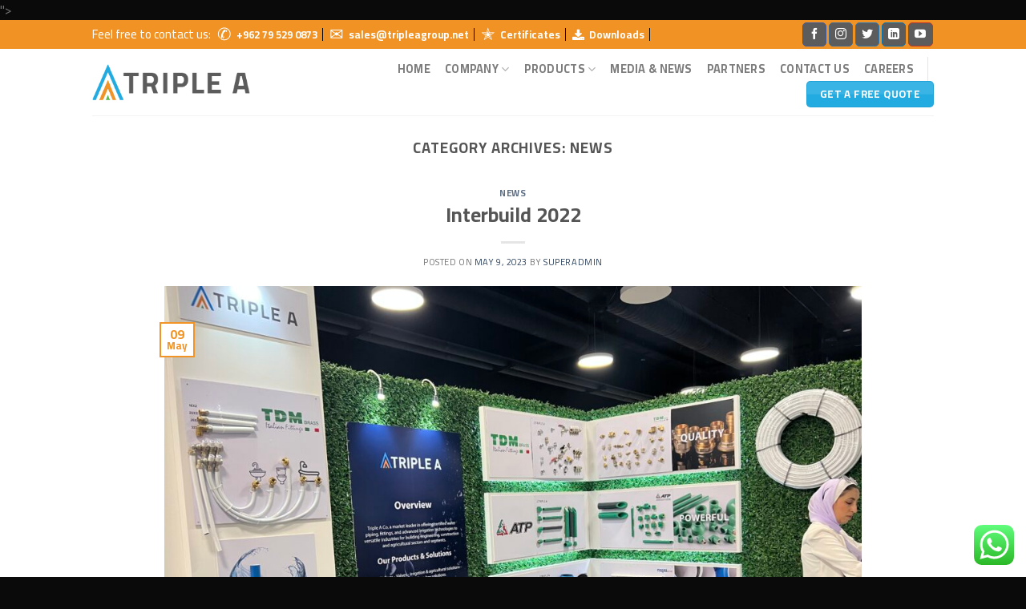

--- FILE ---
content_type: text/html; charset=UTF-8
request_url: https://www.tripleagroup.net/category/news/
body_size: 18934
content:
<!DOCTYPE html> <!--[if IE 9 ]><html lang="en-US" prefix="og: https://ogp.me/ns#" class="ie9 loading-site no-js"> <![endif]--> <!--[if IE 8 ]><html lang="en-US" prefix="og: https://ogp.me/ns#" class="ie8 loading-site no-js"> <![endif]--> <!--[if (gte IE 9)|!(IE)]><!--><html lang="en-US" prefix="og: https://ogp.me/ns#" class="loading-site no-js"> <!--<![endif]--><head><meta charset="UTF-8" /><link rel="profile" href="http://gmpg.org/xfn/11" /><link rel="pingback" href="https://www.tripleagroup.net/xmlrpc.php" /><link rel='stylesheet' href='https://cdnjs.cloudflare.com/ajax/libs/font-awesome/4.7.0/css/font-awesome.min.css'><div style="display:none;"><p> test	test	test	test	testtesttesttesttesttesttesttesttesttesttesttesttesttesttesttest</p><p> test	test	test	test	testtesttesttesttesttesttesttesttesttesttesttesttesttesttesttest</p><p> test	test	test	test	testtesttesttesttesttesttesttesttesttesttesttesttesttesttesttest</p><p> test	test	test	test	testtesttesttesttesttesttesttesttesttesttesttesttesttesttesttest</p><p> test	test	test	test	testtesttesttesttesttesttesttesttesttesttesttesttesttesttesttest</p><p> test	test	test	test	testtesttesttesttesttesttesttesttesttesttesttesttesttesttesttest</p><p> test	test	test	test	testtesttesttesttesttesttesttesttesttesttesttesttesttesttesttest</p><p> test	test	test	test	testtesttesttesttesttesttesttesttesttesttesttesttesttesttesttest</p><p> test	test	test	test	testtesttesttesttesttesttesttesttesttesttesttesttesttesttesttest</p><p> test	test	test	test	testtesttesttesttesttesttesttesttesttesttesttesttesttesttesttest</p><p> test	test	test	test	testtesttesttesttesttesttesttesttesttesttesttesttesttesttesttest</p><p> test	test	test	test	testtesttesttesttesttesttesttesttesttesttesttesttesttesttesttest</p><p> test	test	test	test	testtesttesttesttesttesttesttesttesttesttesttesttesttesttesttest</p><p> test	test	test	test	testtesttesttesttesttesttesttesttesttesttesttesttesttesttesttest</p><p> test	test	test	test	testtesttesttesttesttesttesttesttesttesttesttesttesttesttesttest</p><p> test	test	test	test	testtesttesttesttesttesttesttesttesttesttesttesttesttesttesttest</p><p> test	test	test	test	testtesttesttesttesttesttesttesttesttesttesttesttesttesttesttest</p><p> test	test	test	test	testtesttesttesttesttesttesttesttesttesttesttesttesttesttesttest</p><p> test	test	test	test	testtesttesttesttesttesttesttesttesttesttesttesttesttesttesttest</p><p> test	test	test	test	testtesttesttesttesttesttesttesttesttesttesttesttesttesttesttest</p><p> test	test	test	test	testtesttesttesttesttesttesttesttesttesttesttesttesttesttesttest</p><p> test	test	test	test	testtesttesttesttesttesttesttesttesttesttesttesttesttesttesttest</p><p> test	test	test	test	testtesttesttesttesttesttesttesttesttesttesttesttesttesttesttest</p><p> test	test	test	test	testtesttesttesttesttesttesttesttesttesttesttesttesttesttesttest</p><p> test	test	test	test	testtesttesttesttesttesttesttesttesttesttesttesttesttesttesttest</p><p> test	test	test	test	testtesttesttesttesttesttesttesttesttesttesttesttesttesttesttest</p><p> test	test	test	test	testtesttesttesttesttesttesttesttesttesttesttesttesttesttesttest</p><p> test	test	test	test	testtesttesttesttesttesttesttesttesttesttesttesttesttesttesttest</p><p> test	test	test	test	testtesttesttesttesttesttesttesttesttesttesttesttesttesttesttest</p><p> test	test	test	test	testtesttesttesttesttesttesttesttesttesttesttesttesttesttesttest</p><p> test	test	test	test	testtesttesttesttesttesttesttesttesttesttesttesttesttesttesttest</p><p> test	test	test	test	testtesttesttesttesttesttesttesttesttesttesttesttesttesttesttest</p><p> test	test	test	test	testtesttesttesttesttesttesttesttesttesttesttesttesttesttesttest</p><p> test	test	test	test	testtesttesttesttesttesttesttesttesttesttesttesttesttesttesttest</p><p> test	test	test	test	testtesttesttesttesttesttesttesttesttesttesttesttesttesttesttest</p><p> test	test	test	test	testtesttesttesttesttesttesttesttesttesttesttesttesttesttesttest</p><p> test	test	test	test	testtesttesttesttesttesttesttesttesttesttesttesttesttesttesttest</p><p> test	test	test	test	testtesttesttesttesttesttesttesttesttesttesttesttesttesttesttest</p><p> test	test	test	test	testtesttesttesttesttesttesttesttesttesttesttesttesttesttesttest</p><p> test	test	test	test	testtesttesttesttesttesttesttesttesttesttesttesttesttesttesttest</p><p> test	test	test	test	testtesttesttesttesttesttesttesttesttesttesttesttesttesttesttest</p><p> test	test	test	test	testtesttesttesttesttesttesttesttesttesttesttesttesttesttesttest</p><p> test	test	test	test	testtesttesttesttesttesttesttesttesttesttesttesttesttesttesttest</p><p> test	test	test	test	testtesttesttesttesttesttesttesttesttesttesttesttesttesttesttest</p><p> test	test	test	test	testtesttesttesttesttesttesttesttesttesttesttesttesttesttesttest</p><p> test	test	test	test	testtesttesttesttesttesttesttesttesttesttesttesttesttesttesttest</p><p> test	test	test	test	testtesttesttesttesttesttesttesttesttesttesttesttesttesttesttest</p><p> test	test	test	test	testtesttesttesttesttesttesttesttesttesttesttesttesttesttesttest</p><p> test	test	test	test	testtesttesttesttesttesttesttesttesttesttesttesttesttesttesttest</p><p> test	test	test	test	testtesttesttesttesttesttesttesttesttesttesttesttesttesttesttest</p><p> test	test	test	test	testtesttesttesttesttesttesttesttesttesttesttesttesttesttesttest</p><p> test	test	test	test	testtesttesttesttesttesttesttesttesttesttesttesttesttesttesttest</p><p> test	test	test	test	testtesttesttesttesttesttesttesttesttesttesttesttesttesttesttest</p><p> test	test	test	test	testtesttesttesttesttesttesttesttesttesttesttesttesttesttesttest</p><p> test	test	test	test	testtesttesttesttesttesttesttesttesttesttesttesttesttesttesttest</p><p> test	test	test	test	testtesttesttesttesttesttesttesttesttesttesttesttesttesttesttest</p><p> test	test	test	test	testtesttesttesttesttesttesttesttesttesttesttesttesttesttesttest</p><p> test	test	test	test	testtesttesttesttesttesttesttesttesttesttesttesttesttesttesttest</p><p> test	test	test	test	testtesttesttesttesttesttesttesttesttesttesttesttesttesttesttest</p><p> test	test	test	test	testtesttesttesttesttesttesttesttesttesttesttesttesttesttesttest</p><p> test	test	test	test	testtesttesttesttesttesttesttesttesttesttesttesttesttesttesttest</p><p> test	test	test	test	testtesttesttesttesttesttesttesttesttesttesttesttesttesttesttest</p><p> test	test	test	test	testtesttesttesttesttesttesttesttesttesttesttesttesttesttesttest</p><p> test	test	test	test	testtesttesttesttesttesttesttesttesttesttesttesttesttesttesttest</p><p> test	test	test	test	testtesttesttesttesttesttesttesttesttesttesttesttesttesttesttest</p><p> test	test	test	test	testtesttesttesttesttesttesttesttesttesttesttesttesttesttesttest</p><p> test	test	test	test	testtesttesttesttesttesttesttesttesttesttesttesttesttesttesttest</p><p> test	test	test	test	testtesttesttesttesttesttesttesttesttesttesttesttesttesttesttest</p><p> test	test	test	test	testtesttesttesttesttesttesttesttesttesttesttesttesttesttesttest</p><p> test	test	test	test	testtesttesttesttesttesttesttesttesttesttesttesttesttesttesttest</p><p> test	test	test	test	testtesttesttesttesttesttesttesttesttesttesttesttesttesttesttest</p><p> test	test	test	test	testtesttesttesttesttesttesttesttesttesttesttesttesttesttesttest</p><p> test	test	test	test	testtesttesttesttesttesttesttesttesttesttesttesttesttesttesttest</p><p> test	test	test	test	testtesttesttesttesttesttesttesttesttesttesttesttesttesttesttest</p><p> test	test	test	test	testtesttesttesttesttesttesttesttesttesttesttesttesttesttesttest</p><p> test	test	test	test	testtesttesttesttesttesttesttesttesttesttesttesttesttesttesttest</p><p> test	test	test	test	testtesttesttesttesttesttesttesttesttesttesttesttesttesttesttest</p><p> test	test	test	test	testtesttesttesttesttesttesttesttesttesttesttesttesttesttesttest</p><p> test	test	test	test	testtesttesttesttesttesttesttesttesttesttesttesttesttesttesttest</p><p> test	test	test	test	testtesttesttesttesttesttesttesttesttesttesttesttesttesttesttest</p><p> test	test	test	test	testtesttesttesttesttesttesttesttesttesttesttesttesttesttesttest</p><p> test	test	test	test	testtesttesttesttesttesttesttesttesttesttesttesttesttesttesttest</p><p> test	test	test	test	testtesttesttesttesttesttesttesttesttesttesttesttesttesttesttest</p><p> test	test	test	test	testtesttesttesttesttesttesttesttesttesttesttesttesttesttesttest</p><p> test	test	test	test	testtesttesttesttesttesttesttesttesttesttesttesttesttesttesttest</p><p> test	test	test	test	testtesttesttesttesttesttesttesttesttesttesttesttesttesttesttest</p><p> test	test	test	test	testtesttesttesttesttesttesttesttesttesttesttesttesttesttesttest</p><p> test	test	test	test	testtesttesttesttesttesttesttesttesttesttesttesttesttesttesttest</p><p> test	test	test	test	testtesttesttesttesttesttesttesttesttesttesttesttesttesttesttest</p><p> test	test	test	test	testtesttesttesttesttesttesttesttesttesttesttesttesttesttesttest</p><p> test	test	test	test	testtesttesttesttesttesttesttesttesttesttesttesttesttesttesttest</p><p> test	test	test	test	testtesttesttesttesttesttesttesttesttesttesttesttesttesttesttest</p><p> test	test	test	test	testtesttesttesttesttesttesttesttesttesttesttesttesttesttesttest</p><p> test	test	test	test	testtesttesttesttesttesttesttesttesttesttesttesttesttesttesttest</p><p> test	test	test	test	testtesttesttesttesttesttesttesttesttesttesttesttesttesttesttest</p><p> test	test	test	test	testtesttesttesttesttesttesttesttesttesttesttesttesttesttesttest</p><p> test	test	test	test	testtesttesttesttesttesttesttesttesttesttesttesttesttesttesttest</p><p> test	test	test	test	testtesttesttesttesttesttesttesttesttesttesttesttesttesttesttest</p><p> test	test	test	test	testtesttesttesttesttesttesttesttesttesttesttesttesttesttesttest</p><p> test	test	test	test	testtesttesttesttesttesttesttesttesttesttesttesttesttesttesttest</p><p> test	test	test	test	testtesttesttesttesttesttesttesttesttesttesttesttesttesttesttest</p><p> test	test	test	test	testtesttesttesttesttesttesttesttesttesttesttesttesttesttesttest</p><p> test	test	test	test	testtesttesttesttesttesttesttesttesttesttesttesttesttesttesttest</p><p> test	test	test	test	testtesttesttesttesttesttesttesttesttesttesttesttesttesttesttest</p><p> test	test	test	test	testtesttesttesttesttesttesttesttesttesttesttesttesttesttesttest</p><p> test	test	test	test	testtesttesttesttesttesttesttesttesttesttesttesttesttesttesttest</p><p> test	test	test	test	testtesttesttesttesttesttesttesttesttesttesttesttesttesttesttest</p><p> test	test	test	test	testtesttesttesttesttesttesttesttesttesttesttesttesttesttesttest</p><p> test	test	test	test	testtesttesttesttesttesttesttesttesttesttesttesttesttesttesttest</p><p> test	test	test	test	testtesttesttesttesttesttesttesttesttesttesttesttesttesttesttest</p><p> test	test	test	test	testtesttesttesttesttesttesttesttesttesttesttesttesttesttesttest</p><p> test	test	test	test	testtesttesttesttesttesttesttesttesttesttesttesttesttesttesttest</p><p> test	test	test	test	testtesttesttesttesttesttesttesttesttesttesttesttesttesttesttest</p><p> test	test	test	test	testtesttesttesttesttesttesttesttesttesttesttesttesttesttesttest</p><p> test	test	test	test	testtesttesttesttesttesttesttesttesttesttesttesttesttesttesttest</p><p> test	test	test	test	testtesttesttesttesttesttesttesttesttesttesttesttesttesttesttest</p><p> test	test	test	test	testtesttesttesttesttesttesttesttesttesttesttesttesttesttesttest</p><p> test	test	test	test	testtesttesttesttesttesttesttesttesttesttesttesttesttesttesttest</p><p> test	test	test	test	testtesttesttesttesttesttesttesttesttesttesttesttesttesttesttest</p><p> test	test	test	test	testtesttesttesttesttesttesttesttesttesttesttesttesttesttesttest</p><p> test	test	test	test	testtesttesttesttesttesttesttesttesttesttesttesttesttesttesttest</p><p> test	test	test	test	testtesttesttesttesttesttesttesttesttesttesttesttesttesttesttest</p><p> test	test	test	test	testtesttesttesttesttesttesttesttesttesttesttesttesttesttesttest</p><p> test	test	test	test	testtesttesttesttesttesttesttesttesttesttesttesttesttesttesttest</p><p> test	test	test	test	testtesttesttesttesttesttesttesttesttesttesttesttesttesttesttest</p><p> test	test	test	test	testtesttesttesttesttesttesttesttesttesttesttesttesttesttesttest</p><p> test	test	test	test	testtesttesttesttesttesttesttesttesttesttesttesttesttesttesttest</p><p> test	test	test	test	testtesttesttesttesttesttesttesttesttesttesttesttesttesttesttest</p><p> test	test	test	test	testtesttesttesttesttesttesttesttesttesttesttesttesttesttesttest</p><p> test	test	test	test	testtesttesttesttesttesttesttesttesttesttesttesttesttesttesttest</p><p> test	test	test	test	testtesttesttesttesttesttesttesttesttesttesttesttesttesttesttest</p><p> test	test	test	test	testtesttesttesttesttesttesttesttesttesttesttesttesttesttesttest</p><p> test	test	test	test	testtesttesttesttesttesttesttesttesttesttesttesttesttesttesttest</p><p> test	test	test	test	testtesttesttesttesttesttesttesttesttesttesttesttesttesttesttest</p><p> test	test	test	test	testtesttesttesttesttesttesttesttesttesttesttesttesttesttesttest</p><p> test	test	test	test	testtesttesttesttesttesttesttesttesttesttesttesttesttesttesttest</p><p> test	test	test	test	testtesttesttesttesttesttesttesttesttesttesttesttesttesttesttest</p><p> test	test	test	test	testtesttesttesttesttesttesttesttesttesttesttesttesttesttesttest</p><p> test	test	test	test	testtesttesttesttesttesttesttesttesttesttesttesttesttesttesttest</p><p> test	test	test	test	testtesttesttesttesttesttesttesttesttesttesttesttesttesttesttest</p><p> test	test	test	test	testtesttesttesttesttesttesttesttesttesttesttesttesttesttesttest</p><p> test	test	test	test	testtesttesttesttesttesttesttesttesttesttesttesttesttesttesttest</p><p> test	test	test	test	testtesttesttesttesttesttesttesttesttesttesttesttesttesttesttest</p><p> test	test	test	test	testtesttesttesttesttesttesttesttesttesttesttesttesttesttesttest</p><p> test	test	test	test	testtesttesttesttesttesttesttesttesttesttesttesttesttesttesttest</p><p> test	test	test	test	testtesttesttesttesttesttesttesttesttesttesttesttesttesttesttest</p><p> test	test	test	test	testtesttesttesttesttesttesttesttesttesttesttesttesttesttesttest</p><p> test	test	test	test	testtesttesttesttesttesttesttesttesttesttesttesttesttesttesttest</p><p> test	test	test	test	testtesttesttesttesttesttesttesttesttesttesttesttesttesttesttest</p><p> test	test	test	test	testtesttesttesttesttesttesttesttesttesttesttesttesttesttesttest</p><p> test	test	test	test	testtesttesttesttesttesttesttesttesttesttesttesttesttesttesttest</p><p> test	test	test	test	testtesttesttesttesttesttesttesttesttesttesttesttesttesttesttest</p><p> test	test	test	test	testtesttesttesttesttesttesttesttesttesttesttesttesttesttesttest</p><p> test	test	test	test	testtesttesttesttesttesttesttesttesttesttesttesttesttesttesttest</p><p> test	test	test	test	testtesttesttesttesttesttesttesttesttesttesttesttesttesttesttest</p><p> test	test	test	test	testtesttesttesttesttesttesttesttesttesttesttesttesttesttesttest</p><p> test	test	test	test	testtesttesttesttesttesttesttesttesttesttesttesttesttesttesttest</p><p> test	test	test	test	testtesttesttesttesttesttesttesttesttesttesttesttesttesttesttest</p><p> test	test	test	test	testtesttesttesttesttesttesttesttesttesttesttesttesttesttesttest</p><p> test	test	test	test	testtesttesttesttesttesttesttesttesttesttesttesttesttesttesttest</p><p> test	test	test	test	testtesttesttesttesttesttesttesttesttesttesttesttesttesttesttest</p><p> test	test	test	test	testtesttesttesttesttesttesttesttesttesttesttesttesttesttesttest</p><p> test	test	test	test	testtesttesttesttesttesttesttesttesttesttesttesttesttesttesttest</p><p> test	test	test	test	testtesttesttesttesttesttesttesttesttesttesttesttesttesttesttest</p><p> test	test	test	test	testtesttesttesttesttesttesttesttesttesttesttesttesttesttesttest</p><p> test	test	test	test	testtesttesttesttesttesttesttesttesttesttesttesttesttesttesttest</p><p> test	test	test	test	testtesttesttesttesttesttesttesttesttesttesttesttesttesttesttest</p><p> test	test	test	test	testtesttesttesttesttesttesttesttesttesttesttesttesttesttesttest</p><p> test	test	test	test	testtesttesttesttesttesttesttesttesttesttesttesttesttesttesttest</p><p> test	test	test	test	testtesttesttesttesttesttesttesttesttesttesttesttesttesttesttest</p><p> test	test	test	test	testtesttesttesttesttesttesttesttesttesttesttesttesttesttesttest</p><p> test	test	test	test	testtesttesttesttesttesttesttesttesttesttesttesttesttesttesttest</p><p> test	test	test	test	testtesttesttesttesttesttesttesttesttesttesttesttesttesttesttest</p></div> <script>document.documentElement.className = document.documentElement.className + ' yes-js js_active js'</script> <script>(function(html){html.className = html.className.replace(/\bno-js\b/,'js')})(document.documentElement);</script> <meta name="viewport" content="width=device-width, initial-scale=1, maximum-scale=1" /><link media="all" href="https://www.tripleagroup.net/wp-content/cache/autoptimize/css/autoptimize_69301f54215d98830686ba0c06caeec5.css" rel="stylesheet"><title>Best Quality of pipes and fettings</title><meta name="description" content="Triple A - Explore the best news site in pipes and fettings services in Saudi Arabia . Welcome to Triple A Website ."/><meta name="robots" content="follow, index, max-snippet:-1, max-video-preview:-1, max-image-preview:large"/><link rel="canonical" href="https://www.tripleagroup.net/category/news/" /><meta property="og:locale" content="en_US" /><meta property="og:type" content="article" /><meta property="og:title" content="Best Quality of pipes and fettings" /><meta property="og:description" content="Triple A - Explore the best news site in pipes and fettings services in Saudi Arabia . Welcome to Triple A Website ." /><meta property="og:url" content="https://www.tripleagroup.net/category/news/" /><meta property="og:site_name" content="Triple A" /><meta name="twitter:card" content="summary_large_image" /><meta name="twitter:title" content="Best Quality of pipes and fettings" /><meta name="twitter:description" content="Triple A - Explore the best news site in pipes and fettings services in Saudi Arabia . Welcome to Triple A Website ." /><meta name="twitter:label1" content="Posts" /><meta name="twitter:data1" content="2" /> <script type="application/ld+json" class="rank-math-schema-pro">{"@context":"https://schema.org","@graph":[{"@type":"Organization","@id":"https://www.tripleagroup.net/#organization","name":"Triple A"},{"@type":"WebSite","@id":"https://www.tripleagroup.net/#website","url":"https://www.tripleagroup.net","name":"Triple A","publisher":{"@id":"https://www.tripleagroup.net/#organization"},"inLanguage":"en-US"},{"@type":"CollectionPage","@id":"https://www.tripleagroup.net/category/news/#webpage","url":"https://www.tripleagroup.net/category/news/","name":"Best Quality of pipes and fettings","isPartOf":{"@id":"https://www.tripleagroup.net/#website"},"inLanguage":"en-US"}]}</script> <link rel='dns-prefetch' href='//cdn.jsdelivr.net' /><link rel='dns-prefetch' href='//fonts.googleapis.com' /><link rel="alternate" type="application/rss+xml" title="Triple A &raquo; Feed" href="https://www.tripleagroup.net/feed/" /><link rel="alternate" type="application/rss+xml" title="Triple A &raquo; Comments Feed" href="https://www.tripleagroup.net/comments/feed/" /><link rel="alternate" type="application/rss+xml" title="Triple A &raquo; News Category Feed" href="https://www.tripleagroup.net/category/news/feed/" /><link rel="prefetch" href="https://www.tripleagroup.net/wp-content/themes/flatsome/assets/js/chunk.countup.fe2c1016.js" /><link rel="prefetch" href="https://www.tripleagroup.net/wp-content/themes/flatsome/assets/js/chunk.sticky-sidebar.a58a6557.js" /><link rel="prefetch" href="https://www.tripleagroup.net/wp-content/themes/flatsome/assets/js/chunk.tooltips.29144c1c.js" /><link rel="prefetch" href="https://www.tripleagroup.net/wp-content/themes/flatsome/assets/js/chunk.vendors-popups.947eca5c.js" /><link rel="prefetch" href="https://www.tripleagroup.net/wp-content/themes/flatsome/assets/js/chunk.vendors-slider.c7f2bd49.js" /><link rel='stylesheet' id='flatsome-googlefonts-css' href='//fonts.googleapis.com/css?family=Cairo%3Aregular%2C700%2Cregular%2C700%2Cregular&#038;display=swap&#038;ver=3.9' type='text/css' media='all' /> <script type="text/javascript">window._nslDOMReady = function (callback) {
                if ( document.readyState === "complete" || document.readyState === "interactive" ) {
                    callback();
                } else {
                    document.addEventListener( "DOMContentLoaded", callback );
                }
            };</script><script type="text/javascript" src="https://www.tripleagroup.net/wp-includes/js/jquery/jquery.min.js?ver=3.7.1" id="jquery-core-js"></script> <link rel="https://api.w.org/" href="https://www.tripleagroup.net/wp-json/" /><link rel="alternate" title="JSON" type="application/json" href="https://www.tripleagroup.net/wp-json/wp/v2/categories/297" /><link rel="EditURI" type="application/rsd+xml" title="RSD" href="https://www.tripleagroup.net/xmlrpc.php?rsd" /><meta name="generator" content="WordPress 6.9" /> <script type="text/javascript">(function(c,l,a,r,i,t,y){
        c[a]=c[a]||function(){(c[a].q=c[a].q||[]).push(arguments)};
        t=l.createElement(r);t.async=1;t.src="https://www.clarity.ms/tag/"+i;
        y=l.getElementsByTagName(r)[0];y.parentNode.insertBefore(t,y);
    })(window, document, "clarity", "script", "o64ymaeq0w");</script><!--[if IE]><link rel="stylesheet" type="text/css" href="https://www.tripleagroup.net/wp-content/themes/flatsome/assets/css/ie-fallback.css"><script src="//cdnjs.cloudflare.com/ajax/libs/html5shiv/3.6.1/html5shiv.js"></script><script>var head = document.getElementsByTagName('head')[0],style = document.createElement('style');style.type = 'text/css';style.styleSheet.cssText = ':before,:after{content:none !important';head.appendChild(style);setTimeout(function(){head.removeChild(style);}, 0);</script><script src="https://www.tripleagroup.net/wp-content/themes/flatsome/assets/libs/ie-flexibility.js"></script><![endif]--> <script async src="https://www.googletagmanager.com/gtag/js?id=AW-746583038"></script> <script>window.dataLayer = window.dataLayer || [];
  function gtag(){dataLayer.push(arguments);}
  gtag('js', new Date());

  gtag('config', 'AW-746583038');</script>  <noscript><iframe src="https://www.googletagmanager.com/ns.html?id=GTM-N7X9833"
height="0" width="0" style="display:none;visibility:hidden"></iframe></noscript>  <script src="https://www.googleoptimize.com/optimize.js?id=OPT-5KV4R9N"></script> <noscript><style>.woocommerce-product-gallery{ opacity: 1 !important; }</style></noscript><meta name="generator" content="Elementor 3.32.4; features: e_font_icon_svg, additional_custom_breakpoints; settings: css_print_method-external, google_font-enabled, font_display-swap"><link rel="icon" href="https://www.tripleagroup.net/wp-content/uploads/2022/02/cropped-icon-32x32.jpg" sizes="32x32" /><link rel="icon" href="https://www.tripleagroup.net/wp-content/uploads/2022/02/cropped-icon-192x192.jpg" sizes="192x192" /><link rel="apple-touch-icon" href="https://www.tripleagroup.net/wp-content/uploads/2022/02/cropped-icon-180x180.jpg" /><meta name="msapplication-TileImage" content="https://www.tripleagroup.net/wp-content/uploads/2022/02/cropped-icon-270x270.jpg" />  <script async src="https://www.googletagmanager.com/gtag/js?id=G-3C7JE2CER0"></script> <script>window.dataLayer = window.dataLayer || [];
  function gtag(){dataLayer.push(arguments);}
  gtag('js', new Date());

  gtag('config', 'G-3C7JE2CER0');</script>  <script>(function(w,d,s,l,i){w[l]=w[l]||[];w[l].push({'gtm.start':
new Date().getTime(),event:'gtm.js'});var f=d.getElementsByTagName(s)[0],
j=d.createElement(s),dl=l!='dataLayer'?'&l='+l:'';j.async=true;j.src=
'https://www.googletagmanager.com/gtm.js?id='+i+dl;f.parentNode.insertBefore(j,f);
})(window,document,'script','dataLayer','GTM-M98CD3SD');</script> <meta name="Keywords" Content="PIPES,Brass End Cap,أنابيب ,توصيلات GI Water pipes,Brass extension M/F ,أنابيب مياه ,توصيلات درجة الكوع 45 ,CPVC pipes,Brass Female Elbow ,أنابيب CPVC,توصيلات درجة الكوع 90 ,DUCTILE IRON PIPES,Brass Female Tee,أنابيب حديد ,توصيلات درجة الكوع المخفض 90 , PEX B pipes,Brass Hexagonal Bush Reducer,أنابيب PEX B,كوع كروم 90 درجة FXF,PEXBAL pipes,Brass Nipple,أنابيب PEXBAL,كوع كروم 90 درجة MXF,PEXB pipes,Brass Pipe Nipple,أنابيب PEXB, محول أنابيب متعدد الطبقات,PPR pipes and Fittings,Fittings Chrome Elbow 90 degrees FXF,أنابيب ووصلات PPR ,مقبس F / F كرو PPRCT pipes,Fittings Chrome Elbow 90 degrees MXF,أنابيب PPRCT,أنثى نحاس تي,SEAMLESS STEEL,PIPES,Fittings Chrome Female Tee,أنابيب فولاذية غير ملحومة, مخفض بوش سداسي من النحاس, Black Seamless Pipe,Fittings Chrome Hexagonal Bushing M/F,الأنابيب السوداء غير الملحومة , Carbon Steel Seamless Pipe,Fittings Chrome M/F Extension,أنابيب الصلب الكربوني غير الملحومة , GI Seamless Pipe,Fittings Chrome Nipple ,الأنابيب غير الملحومة GI,Seamless Steel Pipe and Tube,Fittings Chrome Pipe Nipple,أنابيب ومواسير فولاذية غير ملحومة , PPR pipes,Fittings Clamping adaptor for pex pipe,أنابيب PPR,AL/PEX B PIPES,Fittings Double Straight Fitting 2 PCS ,AL / PEX B الأنابيب,Best Quality PEXB Pipes ,Fittings Female Straight Fitting,أفضل جودة أنابيب PEXB,PERT EVOH pipes with oxygen barrier,Fittings Male Straight Fitting 2 PCS, أنابيب PERT EVOH مع حاجز أكسجين ,BRASS FITTINGS ,Multilayer pipe adaptor,توصيلات نحس,Fittings,Socket F/F Chrome,توصيلات ,COMPRESSION FITTINGS,GI FITTINGS,تركيبات الضغط ,105 degrees Elbow Plastic,45 Fittings degrees elbow ,105 درجة الكوع تركيبات بلاستيكية ,Brass Elbow 105 degrees with extension ,90 Fittings Degrees Elbow ,كوع نحاسي 105 درجة مع تمديد,Backnut Fittings,90 Fittings degrees elbow reducer ,غطاء نهاية نحاسي,Bushing Fittings,GROOVED FITTINGS,تمديد النحاس M / F , كوع أنثى النحاس , The best company in providing welding machine ,أفضل منتجات الأنابيب في الأردن ,Best Company of building engineering in Saudi Arabia,أفضل موقع لصمامات الأنابيب في عمان ,The best water supply and irrigation technologies , أفضل موقع للأنابيب في عمان , Best pipes website,أفضل منتجات الري في الأردن ,Best site in piping and fitting services in Saudi Arabia ,أفضل منتجات الأنابيب في الأردن , The best company in the manufacture of pipes and tubes ,أفضل منتجات الأنابيب في السعودية,Best Quality of pipes and fettings ,أفضل منتجات الري في السعودية , Best site in piping and fitting services in Saudi Arabia ,أفضل منتجات أنابيب و صمامات في السعودية ,The Best Fittings product in Saudi Arabia,أفضل موقع لخدمات الأنابيب و التركيبات في السعودية ,The Best Pipes Products in Saudi Arabia,الشركة الرائدة في تصنيع وتوريد الأنابيب في السعودية ,Leading manufacturer and supplier of Pipes in Saudi Arabia,أفضل موقع لصمامات الأنابيب في السعودية ,The Best Pipes Products in Saudi Arabia ,أفضل شركة لخدمات الأنابيب و الري في السعودية , Aluminium Pipes and Tube in Saudi Arabia,Best site in piping and fitting services in Saudi Arabia ,The Best Quality PEXB Pipes in Saudi Arabia ,The best water supply and irrigation technologies,The Best Quality HDPE fetting in Saudi Arabia ,The best valves in Saudi Arabia,The Best Quality PEXB Pipes in Saudi Arabia ,Best Company of Plastic Pipes & Fittings,Triple a Comoany,Leading manufacturer and supplier of Pipes,Best Company of Plastic Pipes & Fittings ,Best Manufacturer Pipes & Tubes,brass valves , brass fittings , pex pipe fittings , ball valves , pex fittings , brushed brass radiator valves , brass pipe fittings , brass hose fittings , 1 1 2 ball valve , brass ball valve , pex expansion fittings , insulated pex , brass plumbing fittings , pex al pex fittings , pex plumbing fittings , plastic pex fittings , brass pipe nipple , brass hydraulic fittings , pex a piping , pex al pex compression fittings , bonomi ball valves , irrigation ball valve , pex pipes , aluminum pex , pex tubing , pex plumbing , pex a , pex pipe fittings , pex supply , pex al pex , pex plumbing pipe , pex b , pex supply company , pex water pipe , pex line , pex tubing fittings , pex al pex tubing , underground pex pipe , pex hose , pex pipe and fittings , pex al pex pipe , pex al , pex b tubing , pex supply lines , pex pipe for sale , white pex pipe , oxygen barrier pex pipe , pex plumbing system , pex al pex pipe 16mm , pex for in floor heating , pex water supply line , pp pipes , upvc pipes , upvc fittings , silent pipes , acoustic pipes , sewerage pipes , sewage pipe fittings , upvc pipe , polypropylene pipe , sewer pipe fittings , waste pipe cap , sewer pipe cap , upvc pipe fittings , upvc pipes and fittings , upvc pipe price , sewer pipe connectors , sewer pipe plugs , pipe sound proofing , waste pipe adaptor , u pvc pipe , pvc sewer pipe fittings , sewer pipes and fittings , upvc pipework , pp pipe fittings , upvc drainage pipe , underground waste pipe fittings , sound proofing pipes , drain pipe soundproofing , upvc pipe supplier , upvc pipes suppliers , soundproof pipes , upvc waste pipe , 110mm upvc pipe , upvc soil pipe , u pvc fittings , sewer and drain pipe fittings , upvc tube , sound proofing water pipes , pp drainage pipe , underground sewerage pipes , underground upvc pipe , unplasticised pvc pipe , upvc plastic pipe , upvc plumbing , upvc plumbing fittings , upvc plumbing pipes and fittings , solar panels , solar pumping , solar systems , pv panels , solar panel cost , solar companies near me , solar power , sunpower solar panels , best solar companies , solar panel price , solar providers near me , solar panels near me , off grid solar system , solar panel companies , solar water pump , solar energy companies , home solar power system , solar power companies near me , solar powered generators , best solar companies near me , canadian solar panels , jinko solar panels , solar energy system , photovoltaic system , solar energy near me , longi solar panels , commercial solar panel , best solar system , solar suppliers , alibaba solar panels , jinko solar module , best off grid solar system , solar powered battery pack , 450 watt solar panel , top rated solar panels , trina solar module , solar photovoltaic panels , trina solar 400w , solar pv installers , canadian solar panels for sale , off grid solar power , solar irrigation pump , solar panel cost per panel , lg solar panels for sale , best solar energy company , sun power solar panel cost , canadian solar 410w , solar panel battery for home , trina vertex s+ , sunpower module , canadian solar module , suntech solar panels , jinko solar panel price , biggest solar companies , top 10 solar panels in world , ja solar 545w , ja solar 380w , sharp solar panels , canadian solar 550w , ja solar 540w , longi pv module , huawei solar panels "> "> <script type='application/ld+json'>{
  "@context": "http://www.schema.org",
  "@type": "HomeAndConstructionBusiness",
  "name": "Triple A",
  "url": "https://www.tripleagroup.net/",
  "logo": "https://tripleagroup.net/wp-content/uploads/2022/01/3a-logo-new-group-2021.png",
  "image": "https://tripleagroup.net/wp-content/uploads/2022/01/3a-logo-new-group-2021.png",
  "description": "Triple A Co, a market leader in offering certified water piping, fittings, and advanced irrigation technologies to versatile industries for building engineering",
  "address": {
     "@type": "PostalAddress",
     "streetAddress": " Al Qastal Industrial area, Air freight road, Amman-Jordan",
     "addressLocality": "Amman",
     "addressCountry": "Jordan"
  },
  "hasMap": "https://www.google.com/maps/dir//Triple+A+Group+Al+Qastal+Industrial+Area+2,+Airfreight+Road%D8%8C+Jordan+%C3%9Crd%C3%BCn%E2%80%AD%E2%80%AD/@31.7591578,35.9786036,15z/data=!4m8!4m7!1m0!1m5!1m1!1s0x151b575af461280d:0x3d6c6a5c4f5607a1!2m2!1d35.9786036!2d31.7591578",
  "telephone": "+962 79 529 0873"
}</script> <meta property="og:title" content=tripleagroup.net><meta property="og:site_name" content=tripleagroup><meta property="og:url" content=https://www.tripleagroup.net/><meta property="og:description" content=Triple A Co, a market leader in offering certified water piping, fittings, and advanced irrigation technologies to versatile industries for building engineering><meta property="og:type" content=""><meta property="og:image" content=https://tripleagroup.net/wp-content/uploads/2022/01/3a-logo-new-group-2021.png><meta name="twitter:card" content="summary"><meta name="twitter:site" content="@TripleA47421954"><meta name="twitter:title" content="tripleagroup"><meta name="twitter:description" content="Triple A Co, a market leader in offering certified water piping, fittings, and advanced irrigation technologies to versatile industries for building engineering"><meta name="twitter:image" content="https://tripleagroup.net/wp-content/uploads/2022/01/3a-logo-new-group-2021.png"></head><body class="archive category category-news category-297 wp-theme-flatsome wp-child-theme-flatsome-child theme-flatsome sp-easy-accordion-enabled woocommerce-no-js lightbox nav-dropdown-has-arrow nav-dropdown-has-shadow nav-dropdown-has-border elementor-default elementor-kit-4781"> <a class="skip-link screen-reader-text" href="#main">Skip to content</a><div id="wrapper"><header id="header" class="header has-sticky sticky-jump"><div class="header-wrapper"><div id="top-bar" class="header-top hide-for-sticky nav-dark"><div class="flex-row container"><div class="flex-col hide-for-medium flex-left"><ul class="nav nav-left medium-nav-center nav-small  nav-outline"><li class="html custom html_topbar_left"><p style="font-size: 15px;">Feel free to contact us:</p><li class="item"> <i class="fa fa-phone" aria-hidden="true"></i> <a style="    font-weight: 800;
 padding-left: 0px;
 color: #fff;
 font-size: 13px;
 padding-top: 0px;
 padding-bottom: 0px;
" href="https://wa.me/0096279520873" title="whatsapp"> +962 79 529 0873 </a></li><li class="item"><i class="fa fa-envelope" aria-hidden="true"></i> <a style="    font-weight: 800;
 padding-left: 0px;
 color: #fff;
 font-size: 13px;
 padding-top: 0px;
 padding-bottom: 0px;
" href="mailto:sales@tripleagroup.net	" title="address"> sales@tripleagroup.net </a></li><li class="item"><i class="fa-solid fa-star" aria-hidden="true"></i> <a style="    font-weight: 800;
 padding-left: 0px;
 color: #fff;
 font-size: 13px;
 padding-top: 0px;
 padding-bottom: 0px;
" href="https://www.tripleagroup.net/certificates/" title="Certificates						"> Certificates </a></li><li class="item"><i class="fa fa-download" aria-hidden="true"></i> <a style="    font-weight: 800;
 padding-left: 0px;
 color: #fff;
 font-size: 13px;
 padding-top: 0px;
 padding-bottom: 0px;
" href="https://www.tripleagroup.net/downloads/" title="Downloads"> Downloads</a></li></li></ul></div><div class="flex-col hide-for-medium flex-center"><ul class="nav nav-center nav-small  nav-outline"></ul></div><div class="flex-col hide-for-medium flex-right"><ul class="nav top-bar-nav nav-right nav-small  nav-outline"><li class="html header-social-icons ml-0"><div class="social-icons follow-icons" ><a href="https://www.facebook.com/TripleA.GR" target="_blank" data-label="Facebook" rel="noopener noreferrer nofollow" class="icon primary button round facebook tooltip" title="Follow on Facebook" aria-label="Follow on Facebook"><i class="icon-facebook" ></i></a><a href="https://www.instagram.com/triplea911/" target="_blank" rel="noopener noreferrer nofollow" data-label="Instagram" class="icon primary button round  instagram tooltip" title="Follow on Instagram" aria-label="Follow on Instagram"><i class="icon-instagram" ></i></a><a href="https://twitter.com/TripleA47421954" target="_blank" data-label="Twitter" rel="noopener noreferrer nofollow" class="icon primary button round  twitter tooltip" title="Follow on Twitter" aria-label="Follow on Twitter"><i class="icon-twitter" ></i></a><a href="https://www.linkedin.com/company/72660035" target="_blank" rel="noopener noreferrer nofollow" data-label="LinkedIn" class="icon primary button round  linkedin tooltip" title="Follow on LinkedIn" aria-label="Follow on LinkedIn"><i class="icon-linkedin" ></i></a><a href="https://www.youtube.com/channel/UCdI2i8khVLEcLnWeUwkNJbg" target="_blank" rel="noopener noreferrer nofollow" data-label="YouTube" class="icon primary button round  youtube tooltip" title="Follow on YouTube" aria-label="Follow on YouTube"><i class="icon-youtube" ></i></a></div></li></ul></div><div class="flex-col show-for-medium flex-grow"><ul class="nav nav-center nav-small mobile-nav  nav-outline"><li class="html custom html_topbar_left"><p style="font-size: 15px;">Feel free to contact us:</p><li class="item"> <i class="fa fa-phone" aria-hidden="true"></i> <a style="    font-weight: 800;
 padding-left: 0px;
 color: #fff;
 font-size: 13px;
 padding-top: 0px;
 padding-bottom: 0px;
" href="https://wa.me/0096279520873" title="whatsapp"> +962 79 529 0873 </a></li><li class="item"><i class="fa fa-envelope" aria-hidden="true"></i> <a style="    font-weight: 800;
 padding-left: 0px;
 color: #fff;
 font-size: 13px;
 padding-top: 0px;
 padding-bottom: 0px;
" href="mailto:sales@tripleagroup.net	" title="address"> sales@tripleagroup.net </a></li><li class="item"><i class="fa-solid fa-star" aria-hidden="true"></i> <a style="    font-weight: 800;
 padding-left: 0px;
 color: #fff;
 font-size: 13px;
 padding-top: 0px;
 padding-bottom: 0px;
" href="https://www.tripleagroup.net/certificates/" title="Certificates						"> Certificates </a></li><li class="item"><i class="fa fa-download" aria-hidden="true"></i> <a style="    font-weight: 800;
 padding-left: 0px;
 color: #fff;
 font-size: 13px;
 padding-top: 0px;
 padding-bottom: 0px;
" href="https://www.tripleagroup.net/downloads/" title="Downloads"> Downloads</a></li></li></ul></div></div></div><div id="masthead" class="header-main "><div class="header-inner flex-row container logo-left medium-logo-center" role="navigation"><div id="logo" class="flex-col logo"> <a href="https://www.tripleagroup.net/" title="Triple A - Best Pipes and Fittings" rel="home"> <img width="280" height="63" src="https://www.tripleagroup.net/wp-content/uploads/2022/01/3a-logo-new-group-2021.png" class="header_logo header-logo" alt="Triple A"/><img fetchpriority="high"  width="1020" height="229" src="https://www.tripleagroup.net/wp-content/uploads/2022/02/3a-logo-new-group-2021-copy-1.png" class="header-logo-dark" alt="Triple A"/></a></div><div class="flex-col show-for-medium flex-left"><ul class="mobile-nav nav nav-left "><li class="nav-icon has-icon"> <a href="#" data-open="#main-menu" data-pos="left" data-bg="main-menu-overlay" data-color="" class="is-small" aria-label="Menu" aria-controls="main-menu" aria-expanded="false"> <i class="icon-menu" ></i> </a></li></ul></div><div class="flex-col hide-for-medium flex-left
 flex-grow"><ul class="header-nav header-nav-main nav nav-left  nav-size-medium nav-uppercase" ></ul></div><div class="flex-col hide-for-medium flex-right"><ul class="header-nav header-nav-main nav nav-right  nav-size-medium nav-uppercase"><li id="menu-item-4052" class="menu-item menu-item-type-post_type menu-item-object-page menu-item-home menu-item-4052 menu-item-design-default"><a href="https://www.tripleagroup.net/" class="nav-top-link">Home</a></li><li id="menu-item-3766" class="menu-item menu-item-type-custom menu-item-object-custom menu-item-has-children menu-item-3766 menu-item-design-default has-dropdown"><a class="nav-top-link">COMPANY<i class="icon-angle-down" ></i></a><ul class="sub-menu nav-dropdown nav-dropdown-default"><li id="menu-item-3700" class="menu-item menu-item-type-post_type menu-item-object-page menu-item-3700"><a href="https://www.tripleagroup.net/overview/">Overview</a></li><li id="menu-item-4674" class="menu-item menu-item-type-post_type menu-item-object-page menu-item-4674"><a href="https://www.tripleagroup.net/quality-policy/">Quality Policy</a></li></ul></li><li id="menu-item-448" class="menu-item menu-item-type-post_type menu-item-object-page menu-item-448 menu-item-design-full-width menu-item-has-block has-dropdown"><a href="https://www.tripleagroup.net/products/" class="nav-top-link">Products<i class="icon-angle-down" ></i></a><div class="sub-menu nav-dropdown"><section class="section munn" id="section_254122330"><div class="bg section-bg fill bg-fill bg-loaded bg-loaded" ></div><div class="section-content relative"><div class="row row-collapse align-center" style="max-width:1400px" id="row-902076425"><div id="col-2000756539" class="col small-12 large-12"  ><div class="col-inner"  ><div class="row large-columns-6 medium-columns-5 small-columns-2 row-collapse row-full-width"><div class="product-category col" data-animate="bounceInRight"><div class="col-inner"> <a href="https://www.tripleagroup.net/product-category/household-solar-panels-systems-uae/"><div class="box box-category has-hover box-overlay dark "><div class="box-image" ><div class="image-cover" style="padding-top:125%;"> <img src="https://www.tripleagroup.net/wp-content/uploads/2024/07/SolarPanels_P_type-247x296.jpg" alt="Solar Panels" width="300" height="300" /><div class="overlay" style="background-color: rgba(0, 0, 0, 0.09)"></div></div></div><div class="box-text show-on-hover hover-invert text-center is-large" style="padding:40px 0px 0px 0px;"><div class="box-text-inner"><h5 class="uppercase header-title"> Solar Panels</h5></div></div></div> </a></div></div><div class="product-category col" data-animate="bounceInRight"><div class="col-inner"> <a href="https://www.tripleagroup.net/product-category/piping-plumbing-fitting-uae/"><div class="box box-category has-hover box-overlay dark "><div class="box-image" ><div class="image-cover" style="padding-top:125%;"> <img loading="lazy" src="https://www.tripleagroup.net/wp-content/uploads/2024/07/aab5995e43-247x296.png" alt="Pipes and Fittings" width="300" height="300" /><div class="overlay" style="background-color: rgba(0, 0, 0, 0.09)"></div></div></div><div class="box-text show-on-hover hover-invert text-center is-large" style="padding:40px 0px 0px 0px;"><div class="box-text-inner"><h5 class="uppercase header-title"> Pipes and Fittings</h5></div></div></div> </a></div></div><div class="product-category col" data-animate="bounceInRight"><div class="col-inner"> <a href="https://www.tripleagroup.net/product-category/energy-storage-ess-batteries-uae/"><div class="box box-category has-hover box-overlay dark "><div class="box-image" ><div class="image-cover" style="padding-top:125%;"> <img loading="lazy" src="https://www.tripleagroup.net/wp-content/uploads/2024/07/vvvvvvv-1-1024x1024-1-247x296.jpg" alt="ESS Batteries" width="300" height="300" /><div class="overlay" style="background-color: rgba(0, 0, 0, 0.09)"></div></div></div><div class="box-text show-on-hover hover-invert text-center is-large" style="padding:40px 0px 0px 0px;"><div class="box-text-inner"><h5 class="uppercase header-title"> ESS Batteries</h5></div></div></div> </a></div></div><div class="product-category col" data-animate="bounceInRight"><div class="col-inner"> <a href="https://www.tripleagroup.net/product-category/ev-chargers/"><div class="box box-category has-hover box-overlay dark "><div class="box-image" ><div class="image-cover" style="padding-top:125%;"> <img loading="lazy" src="https://www.tripleagroup.net/wp-content/uploads/2024/07/besen-international-group-co-ltd-home-48-247x296.webp" alt="EV Chargers" width="300" height="300" /><div class="overlay" style="background-color: rgba(0, 0, 0, 0.09)"></div></div></div><div class="box-text show-on-hover hover-invert text-center is-large" style="padding:40px 0px 0px 0px;"><div class="box-text-inner"><h5 class="uppercase header-title"> EV Chargers</h5></div></div></div> </a></div></div><div class="product-category col" data-animate="bounceInRight"><div class="col-inner"> <a href="https://www.tripleagroup.net/product-category/inverters-battery-uae/"><div class="box box-category has-hover box-overlay dark "><div class="box-image" ><div class="image-cover" style="padding-top:125%;"> <img loading="lazy" src="https://www.tripleagroup.net/wp-content/uploads/2024/07/2b90d51fcd-247x296.jpg" alt="Inverters" width="300" height="300" /><div class="overlay" style="background-color: rgba(0, 0, 0, 0.09)"></div></div></div><div class="box-text show-on-hover hover-invert text-center is-large" style="padding:40px 0px 0px 0px;"><div class="box-text-inner"><h5 class="uppercase header-title"> Inverters</h5></div></div></div> </a></div></div><div class="product-category col" data-animate="bounceInRight"><div class="col-inner"> <a href="https://www.tripleagroup.net/product-category/irrigation-watering-system-uae/"><div class="box box-category has-hover box-overlay dark "><div class="box-image" ><div class="image-cover" style="padding-top:125%;"> <img loading="lazy" src="https://www.tripleagroup.net/wp-content/uploads/2023/05/Irrigation2-247x296.jpg" alt="Irrigation &amp; Cleaning Solutions." width="300" height="300" /><div class="overlay" style="background-color: rgba(0, 0, 0, 0.09)"></div></div></div><div class="box-text show-on-hover hover-invert text-center is-large" style="padding:40px 0px 0px 0px;"><div class="box-text-inner"><h5 class="uppercase header-title"> Irrigation &amp; Cleaning Solutions.</h5></div></div></div> </a></div></div></div><div class="row row-collapse row-full-width align-center"  id="row-307443"><div id="col-394048534" class="col small-11 large-12"  ><div class="col-inner"  ></div></div></div></div></div></div></div></section></div></li><li id="menu-item-3534" class="menu-item menu-item-type-post_type menu-item-object-page menu-item-3534 menu-item-design-default"><a href="https://www.tripleagroup.net/media-news/" class="nav-top-link">Media &#038; News</a></li><li id="menu-item-4250" class="menu-item menu-item-type-post_type menu-item-object-page menu-item-4250 menu-item-design-default"><a href="https://www.tripleagroup.net/partners/" class="nav-top-link">Partners</a></li><li id="menu-item-1281" class="menu-item menu-item-type-post_type menu-item-object-page menu-item-1281 menu-item-design-default"><a href="https://www.tripleagroup.net/contact-us/" class="nav-top-link">Contact Us</a></li><li id="menu-item-3220" class="menu-item menu-item-type-post_type menu-item-object-page menu-item-3220 menu-item-design-default"><a href="https://www.tripleagroup.net/careers/" class="nav-top-link">Careers</a></li><li class="header-divider"></li><li class="html header-button-1"><div class="header-button"> <a href="https://www.tripleagroup.net/question/" class="button secondary is-gloss box-shadow-1-hover"  style="border-radius:5px;"> <span>GET A FREE QUOTE</span> </a></div></li></ul></div><div class="flex-col show-for-medium flex-right"><ul class="mobile-nav nav nav-right "><li class="cart-item has-icon"> <a href="https://www.tripleagroup.net" class="header-cart-link off-canvas-toggle nav-top-link is-small" data-open="#cart-popup" data-class="off-canvas-cart" title="Cart" data-pos="right"> <span class="cart-icon image-icon"> <strong>0</strong> </span> </a><div id="cart-popup" class="mfp-hide widget_shopping_cart"><div class="cart-popup-inner inner-padding"><div class="cart-popup-title text-center"><h4 class="uppercase">Cart</h4><div class="is-divider"></div></div><div class="widget_shopping_cart_content"><p class="woocommerce-mini-cart__empty-message">No products in the cart.</p></div><div class="cart-sidebar-content relative"></div></div></div></li></ul></div></div><div class="container"><div class="top-divider full-width"></div></div></div><div id="wide-nav" class="header-bottom wide-nav hide-for-medium"><div class="flex-row container"><div class="flex-col hide-for-medium flex-left"><ul class="nav header-nav header-bottom-nav nav-left  nav-uppercase"><li id="menu-item-4018" class="menu-item menu-item-type-post_type menu-item-object-page menu-item-4018 menu-item-design-default"><a href="https://www.tripleagroup.net/certificates-solar-panels-pipes-fittings/" class="nav-top-link">Certificates</a></li><li id="menu-item-4019" class="menu-item menu-item-type-post_type menu-item-object-page menu-item-4019 menu-item-design-default"><a href="https://www.tripleagroup.net/downloads/" class="nav-top-link">Downloads</a></li><li id="menu-item-4029" class="menu-item menu-item-type-post_type menu-item-object-page menu-item-4029 menu-item-design-default"><a href="https://www.tripleagroup.net/our-core-values/" class="nav-top-link">Our Core values</a></li><li id="menu-item-4035" class="menu-item menu-item-type-post_type menu-item-object-blocks menu-item-4035 menu-item-design-default"><a href="https://www.tripleagroup.net/blocks/global-footer/" class="nav-top-link">global Footer</a></li><li id="menu-item-4036" class="menu-item menu-item-type-post_type menu-item-object-blocks menu-item-4036 menu-item-design-default"><a href="https://www.tripleagroup.net/blocks/menu/" class="nav-top-link">menu</a></li><li id="menu-item-4038" class="menu-item menu-item-type-post_type menu-item-object-blocks menu-item-4038 menu-item-design-default"><a href="https://www.tripleagroup.net/blocks/shop-header/" class="nav-top-link">Shop – Header</a></li><li id="menu-item-4119" class="menu-item menu-item-type-post_type menu-item-object-page menu-item-4119 menu-item-design-default"><a href="https://www.tripleagroup.net/shop/" class="nav-top-link">Shop</a></li><li id="menu-item-4122" class="menu-item menu-item-type-post_type menu-item-object-page menu-item-4122 menu-item-design-default"><a href="https://www.tripleagroup.net/magnaplast-2/" class="nav-top-link">Magnaplast Triple A Group</a></li><li id="menu-item-4126" class="menu-item menu-item-type-post_type menu-item-object-page menu-item-4126 menu-item-design-default"><a href="https://www.tripleagroup.net/tdm/" class="nav-top-link">TDM</a></li><li id="menu-item-4127" class="menu-item menu-item-type-post_type menu-item-object-page menu-item-4127 menu-item-design-default"><a href="https://www.tripleagroup.net/sami-plastic/" class="nav-top-link">Sami Plastic</a></li><li id="menu-item-4128" class="menu-item menu-item-type-post_type menu-item-object-page menu-item-4128 menu-item-design-default"><a href="https://www.tripleagroup.net/magnaplast/" class="nav-top-link">Magnaplast</a></li><li id="menu-item-4342" class="menu-item menu-item-type-custom menu-item-object-custom menu-item-4342 menu-item-design-default"><a href="https://www.tripleagroup.net/wp-content/uploads/2023/05/TDM-BRASS-Catalogue-2021.pdf" class="nav-top-link">Catalogue2021</a></li><li id="menu-item-4343" class="menu-item menu-item-type-custom menu-item-object-custom menu-item-4343 menu-item-design-default"><a href="https://www.tripleagroup.net/wp-content/uploads/2023/05/02-Plastica-Alfa-Pex-ALFA-MULYPEXALFA-EVOH.pdf" class="nav-top-link">MULYPEXALFA</a></li><li id="menu-item-4344" class="menu-item menu-item-type-custom menu-item-object-custom menu-item-4344 menu-item-design-default"><a href="https://www.tripleagroup.net/wp-content/uploads/2023/05/Electrical-water-flyer2.pdf" class="nav-top-link">flyer2</a></li><li id="menu-item-4345" class="menu-item menu-item-type-custom menu-item-object-custom menu-item-4345 menu-item-design-default"><a href="https://www.tripleagroup.net/wp-content/uploads/2023/05/Company-Profile-2022_compressed-1.pdf" class="nav-top-link">2022_compressed</a></li><li id="menu-item-4346" class="menu-item menu-item-type-custom menu-item-object-custom menu-item-4346 menu-item-design-default"><a href="https://www.tripleagroup.net/wp-content/uploads/2023/05/arangulcatalog2022.pdf" class="nav-top-link">arangulcatalog2022</a></li><li id="menu-item-4347" class="menu-item menu-item-type-custom menu-item-object-custom menu-item-4347 menu-item-design-default"><a href="https://www.tripleagroup.net/product/floppy-sprinkler-systems/" class="nav-top-link">systems</a></li><li id="menu-item-4348" class="menu-item menu-item-type-custom menu-item-object-custom menu-item-4348 menu-item-design-default"><a href="https://www.tripleagroup.net/wp-content/uploads/2023/05/Catalogue_KG_EN902.pdf" class="nav-top-link">Catalogue_KG_EN902</a></li><li id="menu-item-4349" class="menu-item menu-item-type-custom menu-item-object-custom menu-item-4349 menu-item-design-default"><a href="https://tripleagroup.net/wp-content/uploads/2023/05/Certificato-Nr.-0000016602-del-24.05.2022.pdf" class="nav-top-link">24.05.2022</a></li><li id="menu-item-4350" class="menu-item menu-item-type-custom menu-item-object-custom menu-item-4350 menu-item-design-default"><a href="https://www.tripleagroup.net/wp-content/uploads/2023/05/Ultra-dB-catalog-card.pdf" class="nav-top-link">catalog</a></li><li id="menu-item-4351" class="menu-item menu-item-type-custom menu-item-object-custom menu-item-4351 menu-item-design-default"><a href="https://tripleagroup.net/wp-content/uploads/2023/05/Certificato-ISO-9001-2015-inglese.pdf" class="nav-top-link">inglese</a></li><li id="menu-item-4352" class="menu-item menu-item-type-custom menu-item-object-custom menu-item-4352 menu-item-design-default"><a href="https://tripleagroup.net/wp-content/uploads/2023/05/Certificato-ISO-9001-2015.pdf" class="nav-top-link">9001</a></li><li id="menu-item-4353" class="menu-item menu-item-type-custom menu-item-object-custom menu-item-4353 menu-item-design-default"><a href="https://tripleagroup.net/wp-content/uploads/2023/05/DVGW-SERIE-100-INGLESE.pdf" class="nav-top-link">INGLESE</a></li><li id="menu-item-4354" class="menu-item menu-item-type-custom menu-item-object-custom menu-item-4354 menu-item-design-default"><a href="https://tripleagroup.net/wp-content/uploads/2023/05/Cert.-IIP-n%C2%B0144-2013-MTS-ACQUA-UNI-EN-ISO-21003-SAMI-PLASTIC-TUBO-MULTISTRATO.pdf" class="nav-top-link">MULTISTRATO</a></li><li id="menu-item-4365" class="menu-item menu-item-type-custom menu-item-object-custom menu-item-4365 menu-item-design-default"><a href="https://tripleagroup.net/wp-content/uploads/2023/05/Cert.-IIP-n%C2%B01139-2013-MTS-ACQUA-UNI-EN-ISO-21003-5-del-2009-.pdf" class="nav-top-link">del2009</a></li><li id="menu-item-4366" class="menu-item menu-item-type-custom menu-item-object-custom menu-item-4366 menu-item-design-default"><a href="https://tripleagroup.net/wp-content/uploads/2023/05/Certificato-08-052-RINA-21003-16-04-2020-.pdf" class="nav-top-link">-052-RINA-21003-16</a></li><li id="menu-item-4367" class="menu-item menu-item-type-custom menu-item-object-custom menu-item-4367 menu-item-design-default"><a href="https://tripleagroup.net/wp-content/uploads/2023/05/CERTIFICATO-DI-CONFORMITA-BUREAU-VERITAS-UNI-ACQUA-MULTISTRATO-UNI-EN-ISO-21003-scad-2022.pdf" class="nav-top-link">scad</a></li><li id="menu-item-4368" class="menu-item menu-item-type-custom menu-item-object-custom menu-item-4368 menu-item-design-default"><a href="https://tripleagroup.net/wp-content/uploads/2023/05/LISTINO-SAM-MULTISTRATO-ACQUA-E-GAS.pdf" class="nav-top-link">ACQUA</a></li><li id="menu-item-4369" class="menu-item menu-item-type-custom menu-item-object-custom menu-item-4369 menu-item-design-default"><a href="https://tripleagroup.net/wp-content/uploads/2023/05/20230319124754667.pdf" class="nav-top-link">20230319124754667</a></li><li id="menu-item-4370" class="menu-item menu-item-type-custom menu-item-object-custom menu-item-4370 menu-item-design-default"><a href="https://tripleagroup.net/wp-content/uploads/2023/05/certififcate-of-compliance-KG-pipes-EN1401.pdf" class="nav-top-link">pipes</a></li><li id="menu-item-4371" class="menu-item menu-item-type-custom menu-item-object-custom menu-item-4371 menu-item-design-default"><a href="https://tripleagroup.net/wp-content/uploads/2023/05/certififcate-of-compliance-KG-fittings-EN1401.pdf" class="nav-top-link">fittings-EN1</a></li><li id="menu-item-4372" class="menu-item menu-item-type-custom menu-item-object-custom menu-item-4372 menu-item-design-default"><a href="https://tripleagroup.net/wp-content/uploads/2023/05/Ultar-dB_fittings_National-Declaration-of-Performance.pdf" class="nav-top-link">Performance</a></li><li id="menu-item-4373" class="menu-item menu-item-type-custom menu-item-object-custom menu-item-4373 menu-item-design-default"><a href="https://tripleagroup.net/wp-content/uploads/2023/05/Ultra-dB-Hygienic-Certificate_en.pdf" class="nav-top-link">tra-dB-Hygienic-Certif</a></li><li id="menu-item-4374" class="menu-item menu-item-type-custom menu-item-object-custom menu-item-4374 menu-item-design-default"><a href="https://tripleagroup.net/wp-content/uploads/2023/05/Ultra-dB_pipes_National-Declaration-of-Performance.pdf" class="nav-top-link">_pipes_National-Declaration-of-Perform</a></li><li id="menu-item-4375" class="menu-item menu-item-type-custom menu-item-object-custom menu-item-4375 menu-item-design-default"><a href="https://www.tripleagroup.net/wp-content/uploads/2024/03/PHE144-540-555-W-1.pdf" class="nav-top-link">loads/2024/03/PHE144</a></li><li id="menu-item-4376" class="menu-item menu-item-type-custom menu-item-object-custom menu-item-4376 menu-item-design-default"><a href="https://www.tripleagroup.net/product/water-meters/" class="nav-top-link">waterwater</a></li><li id="menu-item-4684" class="menu-item menu-item-type-custom menu-item-object-custom menu-item-4684 menu-item-design-default"><a href="https://www.tripleagroup.net/product/pv-night-wash-automation/" class="nav-top-link">t-was</a></li></ul></div><div class="flex-col hide-for-medium flex-right flex-grow"><ul class="nav header-nav header-bottom-nav nav-right  nav-uppercase"></ul></div></div></div><div class="header-bg-container fill"><div class="header-bg-image fill"></div><div class="header-bg-color fill"></div></div></div></header><main id="main" class=""><div id="content" class="blog-wrapper blog-archive page-wrapper"><header class="archive-page-header"><div class="row"><div class="large-12 text-center col"><h1 class="page-title is-large uppercase"> Category Archives: <span>News</span></h1></div></div></header><div class="row align-center"><div class="large-10 col"><div id="post-list"><article id="post-3528" class="post-3528 post type-post status-publish format-standard has-post-thumbnail hentry category-news"><div class="article-inner "><header class="entry-header"><div class="entry-header-text entry-header-text-top text-center"><h6 class="entry-category is-xsmall"> <a href="https://www.tripleagroup.net/category/news/" rel="category tag">News</a></h6><h2 class="entry-title"><a href="https://www.tripleagroup.net/interbuild-2022/" rel="bookmark" class="plain">Interbuild 2022</a></h2><div class="entry-divider is-divider small"></div><div class="entry-meta uppercase is-xsmall"> <span class="posted-on">Posted on <a href="https://www.tripleagroup.net/interbuild-2022/" rel="bookmark"><time class="entry-date published" datetime="2023-05-09T09:30:35+00:00">May 9, 2023</time><time class="updated" datetime="2024-09-18T11:58:11+00:00">September 18, 2024</time></a></span><span class="byline"> by <span class="meta-author vcard"><a class="url fn n" href="https://www.tripleagroup.net/author/superadmin/">superadmin</a></span></span></div></div><div class="entry-image relative"> <a href="https://www.tripleagroup.net/interbuild-2022/"> <img loading="lazy" width="1020" height="765" src="https://www.tripleagroup.net/wp-content/uploads/2023/05/IMG_1125-1067x800.jpg" class="attachment-large size-large wp-post-image" alt="Interbuild_2022" decoding="async" srcset="https://www.tripleagroup.net/wp-content/uploads/2023/05/IMG_1125-1067x800.jpg 1067w, https://www.tripleagroup.net/wp-content/uploads/2023/05/IMG_1125-533x400.jpg 533w, https://www.tripleagroup.net/wp-content/uploads/2023/05/IMG_1125-768x576.jpg 768w, https://www.tripleagroup.net/wp-content/uploads/2023/05/IMG_1125-1536x1152.jpg 1536w, https://www.tripleagroup.net/wp-content/uploads/2023/05/IMG_1125-2048x1536.jpg 2048w, https://www.tripleagroup.net/wp-content/uploads/2023/05/IMG_1125-510x383.jpg 510w" sizes="(max-width: 1020px) 100vw, 1020px" /></a><div class="badge absolute top post-date badge-outline"><div class="badge-inner"> <span class="post-date-day">09</span><br> <span class="post-date-month is-small">May</span></div></div></div></header><div class="entry-content"><div class="entry-summary"><div class="text-center"> <a class="more-link button primary is-outline is-smaller" href="https://www.tripleagroup.net/interbuild-2022/">Continue reading <span class="meta-nav">&rarr;</span></a></div></div></div><footer class="entry-meta clearfix"> <span class="cat-links"> Posted in <a href="https://www.tripleagroup.net/category/news/" rel="category tag">News</a> </span></footer></div></article><article id="post-3524" class="post-3524 post type-post status-publish format-standard has-post-thumbnail hentry category-news"><div class="article-inner "><header class="entry-header"><div class="entry-header-text entry-header-text-top text-center"><h6 class="entry-category is-xsmall"> <a href="https://www.tripleagroup.net/category/news/" rel="category tag">News</a></h6><h2 class="entry-title"><a href="https://www.tripleagroup.net/big-5-show-2022/" rel="bookmark" class="plain">Big 5 show 2022</a></h2><div class="entry-divider is-divider small"></div><div class="entry-meta uppercase is-xsmall"> <span class="posted-on">Posted on <a href="https://www.tripleagroup.net/big-5-show-2022/" rel="bookmark"><time class="entry-date published" datetime="2023-05-09T09:28:23+00:00">May 9, 2023</time><time class="updated" datetime="2024-09-18T08:03:16+00:00">September 18, 2024</time></a></span><span class="byline"> by <span class="meta-author vcard"><a class="url fn n" href="https://www.tripleagroup.net/author/superadmin/">superadmin</a></span></span></div></div><div class="entry-image relative"> <a href="https://www.tripleagroup.net/big-5-show-2022/"> <img width="1020" height="765" src="https://www.tripleagroup.net/wp-content/uploads/2023/05/IMG_1263-1067x800.jpg" class="attachment-large size-large wp-post-image" alt="Big_5_show_2022" decoding="async" srcset="https://www.tripleagroup.net/wp-content/uploads/2023/05/IMG_1263-1067x800.jpg 1067w, https://www.tripleagroup.net/wp-content/uploads/2023/05/IMG_1263-533x400.jpg 533w, https://www.tripleagroup.net/wp-content/uploads/2023/05/IMG_1263-768x576.jpg 768w, https://www.tripleagroup.net/wp-content/uploads/2023/05/IMG_1263-1536x1152.jpg 1536w, https://www.tripleagroup.net/wp-content/uploads/2023/05/IMG_1263-2048x1536.jpg 2048w, https://www.tripleagroup.net/wp-content/uploads/2023/05/IMG_1263-510x383.jpg 510w" sizes="(max-width: 1020px) 100vw, 1020px" /></a><div class="badge absolute top post-date badge-outline"><div class="badge-inner"> <span class="post-date-day">09</span><br> <span class="post-date-month is-small">May</span></div></div></div></header><div class="entry-content"><div class="entry-summary"><div class="text-center"> <a class="more-link button primary is-outline is-smaller" href="https://www.tripleagroup.net/big-5-show-2022/">Continue reading <span class="meta-nav">&rarr;</span></a></div></div></div><footer class="entry-meta clearfix"> <span class="cat-links"> Posted in <a href="https://www.tripleagroup.net/category/news/" rel="category tag">News</a> </span></footer></div></article></div></div></div></div></main><footer id="footer" class="footer-wrapper"><div id="gap-70817049" class="gap-element clearfix" style="display:block; height:auto;"></div><div class="row large-columns-6 medium-columns-3 small-columns-2 slider row-slider slider-nav-reveal"  data-flickity-options='{"imagesLoaded": true, "groupCells": "100%", "dragThreshold" : 5, "cellAlign": "left","wrapAround": true,"prevNextButtons": true,"percentPosition": true,"pageDots": false, "rightToLeft": false, "autoPlay" : false}'><div class="gallery-col col" ><div class="col-inner"><div class="box has-hover gallery-box box-none"><div class="box-image" > <img width="800" height="392" src="https://www.tripleagroup.net/wp-content/uploads/2022/02/9-800x392.jpg" class="attachment-medium size-medium" alt="SKZ(Das_Kunststoff_Zentrum)" ids="1463,1431,1432,1433,1430,1429,1428,1427,1426" style="none" lightbox="false" type="slider" columns="6" decoding="async" srcset="https://www.tripleagroup.net/wp-content/uploads/2022/02/9-800x392.jpg 800w, https://www.tripleagroup.net/wp-content/uploads/2022/02/9-510x250.jpg 510w, https://www.tripleagroup.net/wp-content/uploads/2022/02/9-768x376.jpg 768w, https://www.tripleagroup.net/wp-content/uploads/2022/02/9-600x294.jpg 600w, https://www.tripleagroup.net/wp-content/uploads/2022/02/9.jpg 1188w" sizes="(max-width: 800px) 100vw, 800px" /></div><div class="box-text text-left" ><p></p></div></div></div></div><div class="gallery-col col" ><div class="col-inner"><div class="box has-hover gallery-box box-none"><div class="box-image" > <img width="800" height="392" src="https://www.tripleagroup.net/wp-content/uploads/2022/02/6-800x392.jpg" class="attachment-medium size-medium" alt="bsi_Logo" ids="1463,1431,1432,1433,1430,1429,1428,1427,1426" style="none" lightbox="false" type="slider" columns="6" decoding="async" srcset="https://www.tripleagroup.net/wp-content/uploads/2022/02/6-800x392.jpg 800w, https://www.tripleagroup.net/wp-content/uploads/2022/02/6-510x250.jpg 510w, https://www.tripleagroup.net/wp-content/uploads/2022/02/6-768x376.jpg 768w, https://www.tripleagroup.net/wp-content/uploads/2022/02/6-600x294.jpg 600w, https://www.tripleagroup.net/wp-content/uploads/2022/02/6.jpg 1188w" sizes="(max-width: 800px) 100vw, 800px" /></div><div class="box-text text-left" ><p></p></div></div></div></div><div class="gallery-col col" ><div class="col-inner"><div class="box has-hover gallery-box box-none"><div class="box-image" > <img width="800" height="392" src="https://www.tripleagroup.net/wp-content/uploads/2022/02/7-800x392.jpg" class="attachment-medium size-medium" alt="nsf_Logo" ids="1463,1431,1432,1433,1430,1429,1428,1427,1426" style="none" lightbox="false" type="slider" columns="6" decoding="async" srcset="https://www.tripleagroup.net/wp-content/uploads/2022/02/7-800x392.jpg 800w, https://www.tripleagroup.net/wp-content/uploads/2022/02/7-510x250.jpg 510w, https://www.tripleagroup.net/wp-content/uploads/2022/02/7-768x376.jpg 768w, https://www.tripleagroup.net/wp-content/uploads/2022/02/7-600x294.jpg 600w, https://www.tripleagroup.net/wp-content/uploads/2022/02/7.jpg 1188w" sizes="(max-width: 800px) 100vw, 800px" /></div><div class="box-text text-left" ><p></p></div></div></div></div><div class="gallery-col col" ><div class="col-inner"><div class="box has-hover gallery-box box-none"><div class="box-image" > <img width="800" height="392" src="https://www.tripleagroup.net/wp-content/uploads/2022/02/8-800x392.jpg" class="attachment-medium size-medium" alt="System_Certification_TripleA" ids="1463,1431,1432,1433,1430,1429,1428,1427,1426" style="none" lightbox="false" type="slider" columns="6" decoding="async" srcset="https://www.tripleagroup.net/wp-content/uploads/2022/02/8-800x392.jpg 800w, https://www.tripleagroup.net/wp-content/uploads/2022/02/8-510x250.jpg 510w, https://www.tripleagroup.net/wp-content/uploads/2022/02/8-768x376.jpg 768w, https://www.tripleagroup.net/wp-content/uploads/2022/02/8-600x294.jpg 600w, https://www.tripleagroup.net/wp-content/uploads/2022/02/8.jpg 1188w" sizes="(max-width: 800px) 100vw, 800px" /></div><div class="box-text text-left" ><p></p></div></div></div></div><div class="gallery-col col" ><div class="col-inner"><div class="box has-hover gallery-box box-none"><div class="box-image" > <img width="800" height="392" src="https://www.tripleagroup.net/wp-content/uploads/2022/02/5-800x392.jpg" class="attachment-medium size-medium" alt="Logo" ids="1463,1431,1432,1433,1430,1429,1428,1427,1426" style="none" lightbox="false" type="slider" columns="6" decoding="async" srcset="https://www.tripleagroup.net/wp-content/uploads/2022/02/5-800x392.jpg 800w, https://www.tripleagroup.net/wp-content/uploads/2022/02/5-510x250.jpg 510w, https://www.tripleagroup.net/wp-content/uploads/2022/02/5-768x376.jpg 768w, https://www.tripleagroup.net/wp-content/uploads/2022/02/5-600x294.jpg 600w, https://www.tripleagroup.net/wp-content/uploads/2022/02/5.jpg 1188w" sizes="(max-width: 800px) 100vw, 800px" /></div><div class="box-text text-left" ><p></p></div></div></div></div><div class="gallery-col col" ><div class="col-inner"><div class="box has-hover gallery-box box-none"><div class="box-image" > <img width="800" height="392" src="https://www.tripleagroup.net/wp-content/uploads/2022/02/4-800x392.jpg" class="attachment-medium size-medium" alt="DVGW_Product" ids="1463,1431,1432,1433,1430,1429,1428,1427,1426" style="none" lightbox="false" type="slider" columns="6" decoding="async" srcset="https://www.tripleagroup.net/wp-content/uploads/2022/02/4-800x392.jpg 800w, https://www.tripleagroup.net/wp-content/uploads/2022/02/4-510x250.jpg 510w, https://www.tripleagroup.net/wp-content/uploads/2022/02/4-768x376.jpg 768w, https://www.tripleagroup.net/wp-content/uploads/2022/02/4-600x294.jpg 600w, https://www.tripleagroup.net/wp-content/uploads/2022/02/4.jpg 1188w" sizes="(max-width: 800px) 100vw, 800px" /></div><div class="box-text text-left" ><p></p></div></div></div></div><div class="gallery-col col" ><div class="col-inner"><div class="box has-hover gallery-box box-none"><div class="box-image" > <img width="800" height="392" src="https://www.tripleagroup.net/wp-content/uploads/2022/02/3-800x392.jpg" class="attachment-medium size-medium" alt="kiwa_Logo" ids="1463,1431,1432,1433,1430,1429,1428,1427,1426" style="none" lightbox="false" type="slider" columns="6" decoding="async" srcset="https://www.tripleagroup.net/wp-content/uploads/2022/02/3-800x392.jpg 800w, https://www.tripleagroup.net/wp-content/uploads/2022/02/3-510x250.jpg 510w, https://www.tripleagroup.net/wp-content/uploads/2022/02/3-768x376.jpg 768w, https://www.tripleagroup.net/wp-content/uploads/2022/02/3-600x294.jpg 600w, https://www.tripleagroup.net/wp-content/uploads/2022/02/3.jpg 1188w" sizes="(max-width: 800px) 100vw, 800px" /></div><div class="box-text text-left" ><p></p></div></div></div></div><div class="gallery-col col" ><div class="col-inner"><div class="box has-hover gallery-box box-none"><div class="box-image" > <img width="800" height="392" src="https://www.tripleagroup.net/wp-content/uploads/2022/02/2-800x392.jpg" class="attachment-medium size-medium" alt="AENOR_Confia" ids="1463,1431,1432,1433,1430,1429,1428,1427,1426" style="none" lightbox="false" type="slider" columns="6" decoding="async" srcset="https://www.tripleagroup.net/wp-content/uploads/2022/02/2-800x392.jpg 800w, https://www.tripleagroup.net/wp-content/uploads/2022/02/2-510x250.jpg 510w, https://www.tripleagroup.net/wp-content/uploads/2022/02/2-768x376.jpg 768w, https://www.tripleagroup.net/wp-content/uploads/2022/02/2-600x294.jpg 600w, https://www.tripleagroup.net/wp-content/uploads/2022/02/2.jpg 1188w" sizes="(max-width: 800px) 100vw, 800px" /></div><div class="box-text text-left" ><p></p></div></div></div></div><div class="gallery-col col" ><div class="col-inner"><div class="box has-hover gallery-box box-none"><div class="box-image" > <img width="800" height="392" src="https://www.tripleagroup.net/wp-content/uploads/2022/02/1-800x392.jpg" class="attachment-medium size-medium" alt="ISO_LOGO" ids="1463,1431,1432,1433,1430,1429,1428,1427,1426" style="none" lightbox="false" type="slider" columns="6" decoding="async" srcset="https://www.tripleagroup.net/wp-content/uploads/2022/02/1-800x392.jpg 800w, https://www.tripleagroup.net/wp-content/uploads/2022/02/1-510x250.jpg 510w, https://www.tripleagroup.net/wp-content/uploads/2022/02/1-768x376.jpg 768w, https://www.tripleagroup.net/wp-content/uploads/2022/02/1-600x294.jpg 600w, https://www.tripleagroup.net/wp-content/uploads/2022/02/1.jpg 1188w" sizes="(max-width: 800px) 100vw, 800px" /></div><div class="box-text text-left" ><p></p></div></div></div></div></div><section class="section dark" id="section_2086157201"><div class="bg section-bg fill bg-fill bg-loaded " ><div class="section-bg-overlay absolute fill"></div></div><div class="section-content relative"><div id="gap-945655087" class="gap-element clearfix" style="display:block; height:auto;"></div><div class="row"  id="row-1259934185"><div id="col-332463488" class="col medium-12 small-12 large-9"  ><div class="col-inner"  ><div class="row row-small"  id="row-353324409"><div id="col-708895704" class="col medium-12 small-12 large-4"  ><div class="col-inner"  ><div class="img has-hover x md-x lg-x y md-y lg-y" id="image_961457401"><div class="img-inner dark" > <img width="280" height="63" src="https://www.tripleagroup.net/wp-content/uploads/2022/01/logo-new-group-20211.png" class="attachment-original size-original" alt="TripleA_Logo" decoding="async" /></div></div><div id="text-3306278148" class="text"><p><i class="fas fa-location-arrow "></i><img class="wp-image-398 alignnone" src="https://tripleagroup.net/wp-content/uploads/2022/01/locationwi.png" alt="Map-Tripleagroup" width="24" height="24" /><i class="fas fa-location-arrow "></i>  Al Qastal Industrial Area, Amman-Jordan,Air freight road.</p><p><i class="fas fa-location-arrow "></i><img class="wp-image-398 alignnone" src="https://tripleagroup.net/wp-content/uploads/2022/01/telephonewi.png" alt="Call-Tripleagroup"" width="24" height="24" />   <i class="fas fa-location-arrow "></i> + 96264716601</p><p><i class="fas fa-location-arrow "></i><img class="wp-image-398 alignnone" src="https://tripleagroup.net/wp-content/uploads/2022/01/telephonewi.png" alt="Mob-Tripleagroup" width="24" height="24" />   <i class="fas fa-location-arrow "></i> + +962 79 529 0873</p><p><i class="fas fa-location-arrow "></i><img class="wp-image-398 alignnone" src="https://tripleagroup.net/wp-content/uploads/2022/01/telephonewi.png" alt="Mobile-Tripleagroup" width="24" height="24" />   <i class="fas fa-location-arrow "></i> +966 541182816</p><p><i class="fas fa-location-arrow "></i><img class="wp-image-398 alignnone" src="https://tripleagroup.net/wp-content/uploads/2022/01/fax-1.png" alt="Fax-Tripleagroup" width="24" height="24" />   <i class="fas fa-location-arrow "></i> + 96264716602</p><p><i class="fas fa-location-arrow "></i><img class="wp-image-398 alignnone" src="https://tripleagroup.net/wp-content/uploads/2022/01/mailwi.png" alt="Email-Tripleagroup" width="24" height="24" />   <i class="fas fa-location-arrow "></i> sales@tripleagroup.net</p><p><i class="fas fa-location-arrow "></i><img class="wp-image-398 alignnone" src="https://tripleagroup.net/wp-content/uploads/2022/01/checkwi.png" alt="Reg" width="24" height="24" />   <i class="fas fa-location-arrow "></i> Reg Num. 55366</p></div><div id="gap-73804822" class="gap-element clearfix" style="display:block; height:auto;"></div></div></div><div id="col-1965926596" class="col medium-4 small-12 large-4"  ><div class="col-inner"  ><div id="text-20000737" class="text"><h4>The Company</h4><ul><li id="menu-item-448" class="bullet-arrow"><a class="nav-top-link" href="#" rel="nofollow">Company<i class="bullet-arrow"></i></a></li><li id="menu-item-448" class="bullet-arrow"><a class="nav-top-link" href="https://www.tripleagroup.net/quality-policy/" rel="nofollow">Quality Policy<i class="bullet-arrow"></i></a></li><li id="menu-item-514" class="bullet-arrow"><a class="nav-top-link" href="https://www.tripleagroup.net/careers/" rel="nofollow">Careers</a></li><li id="menu-item-448" class="bullet-arrow"><a class="nav-top-link" href="https://www.tripleagroup.net/blog/" rel="nofollow">Our Blog<i class="bullet-arrow"></i></a></li></ul></div></div></div><div id="col-1296409841" class="col medium-4 small-12 large-4"  ><div class="col-inner"  ><div id="text-3784458478" class="text"><h4>Products</h4><ul><li class="bullet-arrow"><a href="https://www.tripleagroup.net/product-category/solar-panels/" rel="nofollow"> Solar Panels<br /></a></li><li class="bullet-arrow"><a href="https://www.tripleagroup.net/product-category/fittings/" rel="nofollow"> Pipes and Fittings</a></li><li id="menu-item-418" class="bullet-arrow"><a class="nav-top-link" href="https://www.tripleagroup.net/product-category/ess-batteries/" rel="nofollow"> ESS Batteries</a></li><li id="menu-item-448" class="bullet-arrow"><a class="nav-top-link" href="https://www.tripleagroup.net/product-category/ev-chargers/" rel="nofollow"> EV Chargers<i class="bullet-arrow"></i></a></li><li id="menu-item-448" class="bullet-arrow"><a class="nav-top-link" href="https://www.tripleagroup.net/product-category/inverters/" rel="nofollow"> Inverters<i class="bullet-arrow"></i></a></li><li id="menu-item-448" class="bullet-arrow"><a class="nav-top-link" href="https://www.tripleagroup.net/product-category/irrigation/" rel="nofollow"> Irrigation & Cleaning Solutions.<i class="bullet-arrow"></i></a></li></ul></div></div></div></div></div></div><div id="col-1449704920" class="col medium-3 small-12 large-3"  ><div class="col-inner"  ><h3><span style="font-size: 75%;">Follow Us (social media)</span></h3><div id="gap-1315874453" class="gap-element clearfix" style="display:block; height:auto;"></div><div class="social-icons follow-icons full-width text-center" style="font-size:124%"><a href="https://www.facebook.com/TripleA.GR" target="_blank" data-label="Facebook" rel="noopener noreferrer nofollow" class="icon plain facebook tooltip" title="Follow on Facebook" aria-label="Follow on Facebook"><i class="icon-facebook" ></i></a><a href="https://www.instagram.com/triplea911/" target="_blank" rel="noopener noreferrer nofollow" data-label="Instagram" class="icon plain  instagram tooltip" title="Follow on Instagram" aria-label="Follow on Instagram"><i class="icon-instagram" ></i></a><a href="https://twitter.com/TripleA47421954" target="_blank" data-label="Twitter" rel="noopener noreferrer nofollow" class="icon plain  twitter tooltip" title="Follow on Twitter" aria-label="Follow on Twitter"><i class="icon-twitter" ></i></a><a href="mailto:sales@tripleagroup.net" data-label="E-mail" rel="nofollow" class="icon plain  email tooltip" title="Send us an email" aria-label="Send us an email"><i class="icon-envelop" ></i></a><a href="https://www.linkedin.com/company/72660035" target="_blank" rel="noopener noreferrer nofollow" data-label="LinkedIn" class="icon plain  linkedin tooltip" title="Follow on LinkedIn" aria-label="Follow on LinkedIn"><i class="icon-linkedin" ></i></a><a href="https://www.youtube.com/channel/UCdI2i8khVLEcLnWeUwkNJbg" target="_blank" rel="noopener noreferrer nofollow" data-label="YouTube" class="icon plain  youtube tooltip" title="Follow on YouTube" aria-label="Follow on YouTube"><i class="icon-youtube" ></i></a></div><h3><span style="font-size: 75%;">Newsletter</span></h3><p><div class="wpcf7 no-js" id="wpcf7-f528-o1" lang="en-US" dir="ltr" data-wpcf7-id="528"><div class="screen-reader-response"><p role="status" aria-live="polite" aria-atomic="true"></p><ul></ul></div><form action="/category/news/#wpcf7-f528-o1" method="post" class="wpcf7-form init" aria-label="Contact form" novalidate="novalidate" data-status="init"><fieldset class="hidden-fields-container"><input type="hidden" name="_wpcf7" value="528" /><input type="hidden" name="_wpcf7_version" value="6.1.4" /><input type="hidden" name="_wpcf7_locale" value="en_US" /><input type="hidden" name="_wpcf7_unit_tag" value="wpcf7-f528-o1" /><input type="hidden" name="_wpcf7_container_post" value="0" /><input type="hidden" name="_wpcf7_posted_data_hash" value="" /></fieldset><div class="form-flat"><p><span class="wpcf7-form-control-wrap" data-name="your-email"><input size="40" maxlength="400" class="wpcf7-form-control wpcf7-email wpcf7-validates-as-required wpcf7-text wpcf7-validates-as-email" aria-required="true" aria-invalid="false" placeholder="Your Email (required)" value="" type="email" name="your-email" /></span></p><p><input class="wpcf7-form-control wpcf7-submit has-spinner button" type="submit" value="Subscribe!" /></p></div><div class="wpcf7-response-output" aria-hidden="true"></div></form></div></p></div></div></div><div class="row"  id="row-517385197"><div id="col-2098278694" class="col small-12 large-12"  ><div class="col-inner"  ><div class="is-divider divider clearfix" style="max-width:100%;height:2px;background-color:rgb(255, 255, 255);"></div></div></div></div><div class="row hide-for-small"  id="row-839001787"><div id="col-953359428" class="col medium-4 small-12 large-4"  ><div class="col-inner text-left"  ><p>© 2026 |   Powered by <a href='http://es.jo' target='_blank' rel="noopener">es.jo</a></span></p></div></div></div><div class="row show-for-small"  id="row-1289961140"><div id="col-652149579" class="col small-12 large-12"  ><div class="col-inner text-center"  ><p>© 2026 |   Powered by <a href='http://truted.com' target='_blank' rel="noopener">TruTed</a></span></p></div></div></div></div><style>#section_2086157201 {
  padding-top: 30px;
  padding-bottom: 30px;
  background-color: rgb(0,0,0);
}
#section_2086157201 .section-bg-overlay {
  background-color: rgba(0,0,0,.5);
}
#section_2086157201 .section-bg.bg-loaded {
  background-image: url(https://www.tripleagroup.net/wp-content/uploads/2022/01/gray-and-black-map-wallpaper-3360x1260_91-scaled.jpg);
}
#section_2086157201 .section-bg {
  background-position: 30% 30%;
}
#section_2086157201 .ux-shape-divider--top svg {
  height: 150px;
  --divider-top-width: 100%;
}
#section_2086157201 .ux-shape-divider--bottom svg {
  height: 150px;
  --divider-width: 100%;
}
@media (min-width:550px) {
  #section_2086157201 {
    padding-top: 0px;
    padding-bottom: 0px;
  }
}</style></section><div class="absolute-footer dark medium-text-center text-center"><div class="container clearfix"><div class="footer-primary pull-left"><div class="copyright-footer"> <span style="line-height:30px !important;">© Copyright 2000 - 2021 |   All Rights Reserved   |   Powered by <a href='http://es.jo' target='_blank'>es.jo</a></span></div></div></div></div> <a href="#top" class="back-to-top button icon invert plain fixed bottom z-1 is-outline round hide-for-medium" id="top-link" aria-label="Go to top"><i class="icon-angle-up" ></i></a><div id="main-menu" class="mobile-sidebar no-scrollbar mfp-hide"><div class="sidebar-menu no-scrollbar "><ul class="nav nav-sidebar nav-vertical nav-uppercase" data-tab="1"><li class="header-search-form search-form html relative has-icon"><div class="header-search-form-wrapper"><div class="searchform-wrapper ux-search-box relative is-normal"><form role="search" method="get" class="searchform" action="https://www.tripleagroup.net/"><div class="flex-row relative"><div class="flex-col flex-grow"> <label class="screen-reader-text" for="woocommerce-product-search-field-0">Search for:</label> <input type="search" id="woocommerce-product-search-field-0" class="search-field mb-0" placeholder="Search&hellip;" value="" name="s" /> <input type="hidden" name="post_type" value="product" /></div><div class="flex-col"> <button type="submit" value="Search" class="ux-search-submit submit-button secondary button icon mb-0" aria-label="Submit"> <i class="icon-search" ></i> </button></div></div><div class="live-search-results text-left z-top"></div></form></div></div></li><li class="menu-item menu-item-type-post_type menu-item-object-page menu-item-home menu-item-4052"><a href="https://www.tripleagroup.net/">Home</a></li><li class="menu-item menu-item-type-custom menu-item-object-custom menu-item-has-children menu-item-3766"><a>COMPANY</a><ul class="sub-menu nav-sidebar-ul children"><li class="menu-item menu-item-type-post_type menu-item-object-page menu-item-3700"><a href="https://www.tripleagroup.net/overview/">Overview</a></li><li class="menu-item menu-item-type-post_type menu-item-object-page menu-item-4674"><a href="https://www.tripleagroup.net/quality-policy/">Quality Policy</a></li></ul></li><li class="menu-item menu-item-type-post_type menu-item-object-page menu-item-448"><a href="https://www.tripleagroup.net/products/">Products</a></li><li class="menu-item menu-item-type-post_type menu-item-object-page menu-item-3534"><a href="https://www.tripleagroup.net/media-news/">Media &#038; News</a></li><li class="menu-item menu-item-type-post_type menu-item-object-page menu-item-4250"><a href="https://www.tripleagroup.net/partners/">Partners</a></li><li class="menu-item menu-item-type-post_type menu-item-object-page menu-item-1281"><a href="https://www.tripleagroup.net/contact-us/">Contact Us</a></li><li class="menu-item menu-item-type-post_type menu-item-object-page menu-item-3220"><a href="https://www.tripleagroup.net/careers/">Careers</a></li><li class="html header-social-icons ml-0"><div class="social-icons follow-icons" ><a href="https://www.facebook.com/TripleA.GR" target="_blank" data-label="Facebook" rel="noopener noreferrer nofollow" class="icon primary button round facebook tooltip" title="Follow on Facebook" aria-label="Follow on Facebook"><i class="icon-facebook" ></i></a><a href="https://www.instagram.com/triplea911/" target="_blank" rel="noopener noreferrer nofollow" data-label="Instagram" class="icon primary button round  instagram tooltip" title="Follow on Instagram" aria-label="Follow on Instagram"><i class="icon-instagram" ></i></a><a href="https://twitter.com/TripleA47421954" target="_blank" data-label="Twitter" rel="noopener noreferrer nofollow" class="icon primary button round  twitter tooltip" title="Follow on Twitter" aria-label="Follow on Twitter"><i class="icon-twitter" ></i></a><a href="https://www.linkedin.com/company/72660035" target="_blank" rel="noopener noreferrer nofollow" data-label="LinkedIn" class="icon primary button round  linkedin tooltip" title="Follow on LinkedIn" aria-label="Follow on LinkedIn"><i class="icon-linkedin" ></i></a><a href="https://www.youtube.com/channel/UCdI2i8khVLEcLnWeUwkNJbg" target="_blank" rel="noopener noreferrer nofollow" data-label="YouTube" class="icon primary button round  youtube tooltip" title="Follow on YouTube" aria-label="Follow on YouTube"><i class="icon-youtube" ></i></a></div></li><li class="html header-button-1"><div class="header-button"> <a href="https://www.tripleagroup.net/question/" class="button secondary is-gloss box-shadow-1-hover"  style="border-radius:5px;"> <span>GET A FREE QUOTE</span> </a></div></li></ul></div></div> <script type="speculationrules">{"prefetch":[{"source":"document","where":{"and":[{"href_matches":"/*"},{"not":{"href_matches":["/wp-*.php","/wp-admin/*","/wp-content/uploads/*","/wp-content/*","/wp-content/plugins/*","/wp-content/themes/flatsome-child/*","/wp-content/themes/flatsome/*","/*\\?(.+)"]}},{"not":{"selector_matches":"a[rel~=\"nofollow\"]"}},{"not":{"selector_matches":".no-prefetch, .no-prefetch a"}}]},"eagerness":"conservative"}]}</script> <div id="login-form-popup" class="lightbox-content mfp-hide"><div class="woocommerce-notices-wrapper"></div><div class="account-container lightbox-inner"><div class="account-login-inner"><h3 class="uppercase">Login</h3><form class="woocommerce-form woocommerce-form-login login" method="post"><p class="woocommerce-form-row woocommerce-form-row--wide form-row form-row-wide"> <label for="username">Username or email address&nbsp;<span class="required">*</span></label> <input type="text" class="woocommerce-Input woocommerce-Input--text input-text" name="username" id="username" autocomplete="username" value="" /></p><p class="woocommerce-form-row woocommerce-form-row--wide form-row form-row-wide"> <label for="password">Password&nbsp;<span class="required">*</span></label> <input class="woocommerce-Input woocommerce-Input--text input-text" type="password" name="password" id="password" autocomplete="current-password" /></p><p class="form-row"> <label class="woocommerce-form__label woocommerce-form__label-for-checkbox woocommerce-form-login__rememberme"> <input class="woocommerce-form__input woocommerce-form__input-checkbox" name="rememberme" type="checkbox" id="rememberme" value="forever" /> <span>Remember me</span> </label> <input type="hidden" id="woocommerce-login-nonce" name="woocommerce-login-nonce" value="0e20baa920" /><input type="hidden" name="_wp_http_referer" value="/category/news/" /> <button type="submit" class="woocommerce-button button woocommerce-form-login__submit" name="login" value="Log in">Log in</button></p><p class="woocommerce-LostPassword lost_password"> <a href="https://www.tripleagroup.net/wp-login.php?action=lostpassword">Lost your password?</a></p></form></div></div></div><div class="ht-ctc ht-ctc-chat ctc-analytics ctc_wp_desktop style-2  ht_ctc_entry_animation ht_ctc_an_entry_corner " id="ht-ctc-chat" 
 style="display: none;  position: fixed; bottom: 15px; right: 15px;"   ><div class="ht_ctc_style ht_ctc_chat_style"><div  style="display: flex; justify-content: center; align-items: center;  " class="ctc-analytics ctc_s_2"><p class="ctc-analytics ctc_cta ctc_cta_stick ht-ctc-cta  ht-ctc-cta-hover " style="padding: 0px 16px; line-height: 1.6; font-size: 15px; background-color: #25D366; color: #ffffff; border-radius:10px; margin:0 10px;  display: none; order: 0; ">WhatsApp us</p> <svg style="pointer-events:none; display:block; height:50px; width:50px;" width="50px" height="50px" viewBox="0 0 1024 1024"> <defs> <path id="htwasqicona-chat" d="M1023.941 765.153c0 5.606-.171 17.766-.508 27.159-.824 22.982-2.646 52.639-5.401 66.151-4.141 20.306-10.392 39.472-18.542 55.425-9.643 18.871-21.943 35.775-36.559 50.364-14.584 14.56-31.472 26.812-50.315 36.416-16.036 8.172-35.322 14.426-55.744 18.549-13.378 2.701-42.812 4.488-65.648 5.3-9.402.336-21.564.505-27.15.505l-504.226-.081c-5.607 0-17.765-.172-27.158-.509-22.983-.824-52.639-2.646-66.152-5.4-20.306-4.142-39.473-10.392-55.425-18.542-18.872-9.644-35.775-21.944-50.364-36.56-14.56-14.584-26.812-31.471-36.415-50.314-8.174-16.037-14.428-35.323-18.551-55.744-2.7-13.378-4.487-42.812-5.3-65.649-.334-9.401-.503-21.563-.503-27.148l.08-504.228c0-5.607.171-17.766.508-27.159.825-22.983 2.646-52.639 5.401-66.151 4.141-20.306 10.391-39.473 18.542-55.426C34.154 93.24 46.455 76.336 61.07 61.747c14.584-14.559 31.472-26.812 50.315-36.416 16.037-8.172 35.324-14.426 55.745-18.549 13.377-2.701 42.812-4.488 65.648-5.3 9.402-.335 21.565-.504 27.149-.504l504.227.081c5.608 0 17.766.171 27.159.508 22.983.825 52.638 2.646 66.152 5.401 20.305 4.141 39.472 10.391 55.425 18.542 18.871 9.643 35.774 21.944 50.363 36.559 14.559 14.584 26.812 31.471 36.415 50.315 8.174 16.037 14.428 35.323 18.551 55.744 2.7 13.378 4.486 42.812 5.3 65.649.335 9.402.504 21.564.504 27.15l-.082 504.226z"/> </defs> <linearGradient id="htwasqiconb-chat" gradientUnits="userSpaceOnUse" x1="512.001" y1=".978" x2="512.001" y2="1025.023"> <stop offset="0" stop-color="#61fd7d"/> <stop offset="1" stop-color="#2bb826"/> </linearGradient> <use xlink:href="#htwasqicona-chat" overflow="visible" style="fill: url(#htwasqiconb-chat)" fill="url(#htwasqiconb-chat)"/> <g> <path style="fill: #FFFFFF;" fill="#FFF" d="M783.302 243.246c-69.329-69.387-161.529-107.619-259.763-107.658-202.402 0-367.133 164.668-367.214 367.072-.026 64.699 16.883 127.854 49.017 183.522l-52.096 190.229 194.665-51.047c53.636 29.244 114.022 44.656 175.482 44.682h.151c202.382 0 367.128-164.688 367.21-367.094.039-98.087-38.121-190.319-107.452-259.706zM523.544 808.047h-.125c-54.767-.021-108.483-14.729-155.344-42.529l-11.146-6.612-115.517 30.293 30.834-112.592-7.259-11.544c-30.552-48.579-46.688-104.729-46.664-162.379.066-168.229 136.985-305.096 305.339-305.096 81.521.031 158.154 31.811 215.779 89.482s89.342 134.332 89.312 215.859c-.066 168.243-136.984 305.118-305.209 305.118zm167.415-228.515c-9.177-4.591-54.286-26.782-62.697-29.843-8.41-3.062-14.526-4.592-20.645 4.592-6.115 9.182-23.699 29.843-29.053 35.964-5.352 6.122-10.704 6.888-19.879 2.296-9.176-4.591-38.74-14.277-73.786-45.526-27.275-24.319-45.691-54.359-51.043-63.543-5.352-9.183-.569-14.146 4.024-18.72 4.127-4.109 9.175-10.713 13.763-16.069 4.587-5.355 6.117-9.183 9.175-15.304 3.059-6.122 1.529-11.479-.765-16.07-2.293-4.591-20.644-49.739-28.29-68.104-7.447-17.886-15.013-15.466-20.645-15.747-5.346-.266-11.469-.322-17.585-.322s-16.057 2.295-24.467 11.478-32.113 31.374-32.113 76.521c0 45.147 32.877 88.764 37.465 94.885 4.588 6.122 64.699 98.771 156.741 138.502 21.892 9.45 38.982 15.094 52.308 19.322 21.98 6.979 41.982 5.995 57.793 3.634 17.628-2.633 54.284-22.189 61.932-43.615 7.646-21.427 7.646-39.791 5.352-43.617-2.294-3.826-8.41-6.122-17.585-10.714z"/> </g> </svg></div></div></div> <span class="ht_ctc_chat_data" data-settings="{&quot;number&quot;:&quot;962795290873&quot;,&quot;pre_filled&quot;:&quot;&quot;,&quot;dis_m&quot;:&quot;show&quot;,&quot;dis_d&quot;:&quot;show&quot;,&quot;css&quot;:&quot;cursor: pointer; z-index: 99999999;&quot;,&quot;pos_d&quot;:&quot;position: fixed; bottom: 15px; right: 15px;&quot;,&quot;pos_m&quot;:&quot;position: fixed; bottom: 15px; right: 15px;&quot;,&quot;side_d&quot;:&quot;right&quot;,&quot;side_m&quot;:&quot;right&quot;,&quot;schedule&quot;:&quot;no&quot;,&quot;se&quot;:150,&quot;ani&quot;:&quot;no-animation&quot;,&quot;url_structure_d&quot;:&quot;web&quot;,&quot;url_target_d&quot;:&quot;_blank&quot;,&quot;ga&quot;:&quot;yes&quot;,&quot;gtm&quot;:&quot;1&quot;,&quot;fb&quot;:&quot;yes&quot;,&quot;webhook_format&quot;:&quot;json&quot;,&quot;g_init&quot;:&quot;default&quot;,&quot;g_an_event_name&quot;:&quot;chat: {number}&quot;,&quot;gtm_event_name&quot;:&quot;Click to Chat&quot;,&quot;pixel_event_name&quot;:&quot;Click to Chat by HoliThemes&quot;}" data-rest="9214118e83"></span> <script>const lazyloadRunObserver = () => {
					const lazyloadBackgrounds = document.querySelectorAll( `.e-con.e-parent:not(.e-lazyloaded)` );
					const lazyloadBackgroundObserver = new IntersectionObserver( ( entries ) => {
						entries.forEach( ( entry ) => {
							if ( entry.isIntersecting ) {
								let lazyloadBackground = entry.target;
								if( lazyloadBackground ) {
									lazyloadBackground.classList.add( 'e-lazyloaded' );
								}
								lazyloadBackgroundObserver.unobserve( entry.target );
							}
						});
					}, { rootMargin: '200px 0px 200px 0px' } );
					lazyloadBackgrounds.forEach( ( lazyloadBackground ) => {
						lazyloadBackgroundObserver.observe( lazyloadBackground );
					} );
				};
				const events = [
					'DOMContentLoaded',
					'elementor/lazyload/observe',
				];
				events.forEach( ( event ) => {
					document.addEventListener( event, lazyloadRunObserver );
				} );</script> <script type="text/javascript">(function () {
			var c = document.body.className;
			c = c.replace(/woocommerce-no-js/, 'woocommerce-js');
			document.body.className = c;
		})();</script> <script type="text/javascript" src="https://www.tripleagroup.net/wp-includes/js/dist/hooks.min.js?ver=dd5603f07f9220ed27f1" id="wp-hooks-js"></script> <script type="text/javascript" src="https://www.tripleagroup.net/wp-includes/js/dist/i18n.min.js?ver=c26c3dc7bed366793375" id="wp-i18n-js"></script> <script type="text/javascript" id="wp-i18n-js-after">wp.i18n.setLocaleData( { 'text direction\u0004ltr': [ 'ltr' ] } );
//# sourceURL=wp-i18n-js-after</script> <script type="text/javascript" id="contact-form-7-js-before">var wpcf7 = {
    "api": {
        "root": "https:\/\/www.tripleagroup.net\/wp-json\/",
        "namespace": "contact-form-7\/v1"
    }
};
//# sourceURL=contact-form-7-js-before</script> <script type="text/javascript" id="wc-add-to-cart-js-extra">var wc_add_to_cart_params = {"ajax_url":"/wp-admin/admin-ajax.php","wc_ajax_url":"/?wc-ajax=%%endpoint%%","i18n_view_cart":"View cart","cart_url":"https://www.tripleagroup.net","is_cart":"","cart_redirect_after_add":"no"};
//# sourceURL=wc-add-to-cart-js-extra</script> <script type="text/javascript" id="woocommerce-js-extra">var woocommerce_params = {"ajax_url":"/wp-admin/admin-ajax.php","wc_ajax_url":"/?wc-ajax=%%endpoint%%"};
//# sourceURL=woocommerce-js-extra</script> <script type="text/javascript" id="wc-cart-fragments-js-extra">var wc_cart_fragments_params = {"ajax_url":"/wp-admin/admin-ajax.php","wc_ajax_url":"/?wc-ajax=%%endpoint%%","cart_hash_key":"wc_cart_hash_4bbf63ccd58fe08ec60d25adc3568a88","fragment_name":"wc_fragments_4bbf63ccd58fe08ec60d25adc3568a88","request_timeout":"5000"};
//# sourceURL=wc-cart-fragments-js-extra</script> <script type="text/javascript" src="https://www.tripleagroup.net/wp-includes/js/dist/vendor/wp-polyfill.min.js?ver=3.15.0" id="wp-polyfill-js"></script> <script type="text/javascript" id="flatsome-js-js-extra">var flatsomeVars = {"theme":{"version":"3.15.7"},"ajaxurl":"https://www.tripleagroup.net/wp-admin/admin-ajax.php","rtl":"","sticky_height":"70","assets_url":"https://www.tripleagroup.net/wp-content/themes/flatsome/assets/js/","lightbox":{"close_markup":"\u003Cbutton title=\"%title%\" type=\"button\" class=\"mfp-close\"\u003E\u003Csvg xmlns=\"http://www.w3.org/2000/svg\" width=\"28\" height=\"28\" viewBox=\"0 0 24 24\" fill=\"none\" stroke=\"currentColor\" stroke-width=\"2\" stroke-linecap=\"round\" stroke-linejoin=\"round\" class=\"feather feather-x\"\u003E\u003Cline x1=\"18\" y1=\"6\" x2=\"6\" y2=\"18\"\u003E\u003C/line\u003E\u003Cline x1=\"6\" y1=\"6\" x2=\"18\" y2=\"18\"\u003E\u003C/line\u003E\u003C/svg\u003E\u003C/button\u003E","close_btn_inside":false},"user":{"can_edit_pages":false},"i18n":{"mainMenu":"Main Menu","toggleButton":"Toggle"},"options":{"cookie_notice_version":"1","swatches_layout":false,"swatches_box_select_event":false,"swatches_box_behavior_selected":false,"swatches_box_update_urls":"1","swatches_box_reset":false,"swatches_box_reset_extent":false,"swatches_box_reset_time":300,"search_result_latency":"0"},"is_mini_cart_reveal":"1"};
//# sourceURL=flatsome-js-js-extra</script> <script id="wp-emoji-settings" type="application/json">{"baseUrl":"https://s.w.org/images/core/emoji/17.0.2/72x72/","ext":".png","svgUrl":"https://s.w.org/images/core/emoji/17.0.2/svg/","svgExt":".svg","source":{"concatemoji":"https://www.tripleagroup.net/wp-includes/js/wp-emoji-release.min.js?ver=6.9"}}</script> <script type="module">/*! This file is auto-generated */
const a=JSON.parse(document.getElementById("wp-emoji-settings").textContent),o=(window._wpemojiSettings=a,"wpEmojiSettingsSupports"),s=["flag","emoji"];function i(e){try{var t={supportTests:e,timestamp:(new Date).valueOf()};sessionStorage.setItem(o,JSON.stringify(t))}catch(e){}}function c(e,t,n){e.clearRect(0,0,e.canvas.width,e.canvas.height),e.fillText(t,0,0);t=new Uint32Array(e.getImageData(0,0,e.canvas.width,e.canvas.height).data);e.clearRect(0,0,e.canvas.width,e.canvas.height),e.fillText(n,0,0);const a=new Uint32Array(e.getImageData(0,0,e.canvas.width,e.canvas.height).data);return t.every((e,t)=>e===a[t])}function p(e,t){e.clearRect(0,0,e.canvas.width,e.canvas.height),e.fillText(t,0,0);var n=e.getImageData(16,16,1,1);for(let e=0;e<n.data.length;e++)if(0!==n.data[e])return!1;return!0}function u(e,t,n,a){switch(t){case"flag":return n(e,"\ud83c\udff3\ufe0f\u200d\u26a7\ufe0f","\ud83c\udff3\ufe0f\u200b\u26a7\ufe0f")?!1:!n(e,"\ud83c\udde8\ud83c\uddf6","\ud83c\udde8\u200b\ud83c\uddf6")&&!n(e,"\ud83c\udff4\udb40\udc67\udb40\udc62\udb40\udc65\udb40\udc6e\udb40\udc67\udb40\udc7f","\ud83c\udff4\u200b\udb40\udc67\u200b\udb40\udc62\u200b\udb40\udc65\u200b\udb40\udc6e\u200b\udb40\udc67\u200b\udb40\udc7f");case"emoji":return!a(e,"\ud83e\u1fac8")}return!1}function f(e,t,n,a){let r;const o=(r="undefined"!=typeof WorkerGlobalScope&&self instanceof WorkerGlobalScope?new OffscreenCanvas(300,150):document.createElement("canvas")).getContext("2d",{willReadFrequently:!0}),s=(o.textBaseline="top",o.font="600 32px Arial",{});return e.forEach(e=>{s[e]=t(o,e,n,a)}),s}function r(e){var t=document.createElement("script");t.src=e,t.defer=!0,document.head.appendChild(t)}a.supports={everything:!0,everythingExceptFlag:!0},new Promise(t=>{let n=function(){try{var e=JSON.parse(sessionStorage.getItem(o));if("object"==typeof e&&"number"==typeof e.timestamp&&(new Date).valueOf()<e.timestamp+604800&&"object"==typeof e.supportTests)return e.supportTests}catch(e){}return null}();if(!n){if("undefined"!=typeof Worker&&"undefined"!=typeof OffscreenCanvas&&"undefined"!=typeof URL&&URL.createObjectURL&&"undefined"!=typeof Blob)try{var e="postMessage("+f.toString()+"("+[JSON.stringify(s),u.toString(),c.toString(),p.toString()].join(",")+"));",a=new Blob([e],{type:"text/javascript"});const r=new Worker(URL.createObjectURL(a),{name:"wpTestEmojiSupports"});return void(r.onmessage=e=>{i(n=e.data),r.terminate(),t(n)})}catch(e){}i(n=f(s,u,c,p))}t(n)}).then(e=>{for(const n in e)a.supports[n]=e[n],a.supports.everything=a.supports.everything&&a.supports[n],"flag"!==n&&(a.supports.everythingExceptFlag=a.supports.everythingExceptFlag&&a.supports[n]);var t;a.supports.everythingExceptFlag=a.supports.everythingExceptFlag&&!a.supports.flag,a.supports.everything||((t=a.source||{}).concatemoji?r(t.concatemoji):t.wpemoji&&t.twemoji&&(r(t.twemoji),r(t.wpemoji)))});
//# sourceURL=https://www.tripleagroup.net/wp-includes/js/wp-emoji-loader.min.js</script>  <noscript><iframe src="https://www.googletagmanager.com/ns.html?id=GTM-N7X9833"
height="0" width="0" style="display:none;visibility:hidden"></iframe></noscript></footer></div> <noscript><iframe src="https://www.googletagmanager.com/ns.html?id=GTM-M98CD3SD"
height="0" width="0" style="display:none;visibility:hidden"></iframe></noscript>  <script defer src="https://www.tripleagroup.net/wp-content/cache/autoptimize/js/autoptimize_900c3e2a623849f552c94ffc4514674e.js"></script></body></html>